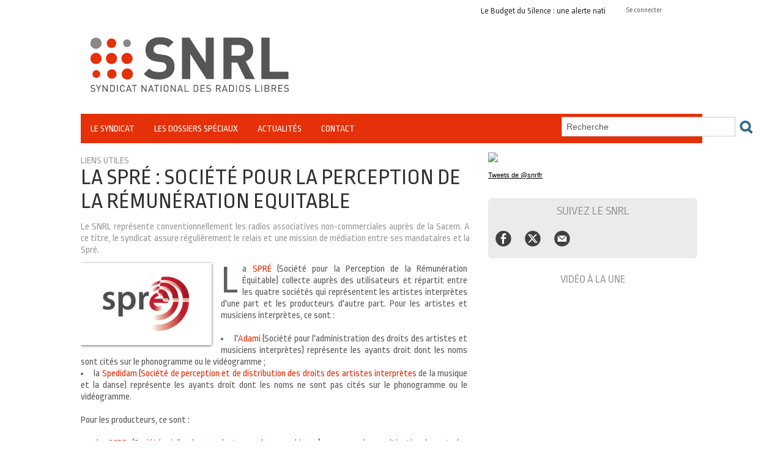

--- FILE ---
content_type: text/html; charset=UTF-8
request_url: https://www.snrl.fr/La-SPRE-Societe-pour-la-Perception-de-la-Remuneration-Equitable_a210.html
body_size: 8684
content:
<!DOCTYPE html PUBLIC "-//W3C//DTD XHTML 1.0 Strict//EN" "http://www.w3.org/TR/xhtml1/DTD/xhtml1-strict.dtd">
<html xmlns="http://www.w3.org/1999/xhtml" xmlns:og="http://ogp.me/ns#"  xml:lang="fr" lang="fr">
<head>
<title>La SPRÉ : Société pour la Perception de la Rémunération Equitable</title>
 
<meta http-equiv="Content-Type" content="text/html; Charset=UTF-8" />
<meta name="keywords" content="droits d'auteur, radio, radios associatives, rémunération équitable, spré" />
<meta name="description" content="Le SNRL représente conventionnellement les radios associatives non-commerciales auprès de la Sacem. A ce titre, le syndicat assure régulièrement le relais et une mission de médiation entre se..." />

<meta name="geo.position" content="47.22132;-1.5593073" />
<meta property="og:url" content="https://www.snrl.fr/La-SPRE-Societe-pour-la-Perception-de-la-Remuneration-Equitable_a210.html" />
<meta name="image" property="og:image" content="https://www.snrl.fr/photo/art/grande/6630440-10002016.jpg?v=1402503585" />
<meta property="og:type" content="article" />
<meta property="og:title" content="La SPRÉ : Société pour la Perception de la Rémunération Equitable" />
<meta property="og:description" content="Le SNRL représente conventionnellement les radios associatives non-commerciales auprès de la Sacem. A ce titre, le syndicat assure régulièrement le relais et une mission de médiation entre ses mandataires et la Spré. La SPRÉ (Société pour la Perception de la Rémunération Équitable) collect..." />
<meta property="og:site_name" content="Syndicat National des Radios Libres" />
<meta property="twitter:card" content="summary_large_image" />
<meta property="twitter:image" content="https://www.snrl.fr/photo/art/grande/6630440-10002016.jpg?v=1402503585" />
<meta property="twitter:title" content="La SPRÉ : Société pour la Perception de la Rémunération Equitable" />
<meta property="twitter:description" content="Le SNRL représente conventionnellement les radios associatives non-commerciales auprès de la Sacem. A ce titre, le syndicat assure régulièrement le relais et une mission de médiation entre se..." />
<link rel="stylesheet" href="/var/style/style_5.css?v=1435743163" type="text/css" />
<link rel="stylesheet" media="only screen and (max-width : 800px)" href="/var/style/style_1105.css?v=1444689665" type="text/css" />
<link rel="stylesheet" href="/assets/css/gbfonts.min.css?v=1724246908" type="text/css">
<meta id="viewport" name="viewport" content="width=device-width, initial-scale=1.0, maximum-scale=1.0" />
<link id="css-responsive" rel="stylesheet" href="/_public/css/responsive.min.css?v=1731587507" type="text/css" />
<link rel="stylesheet" media="only screen and (max-width : 800px)" href="/var/style/style_1105_responsive.css?v=1444689665" type="text/css" />
<link rel="stylesheet" href="/var/style/style.6469469.css?v=1435665279" type="text/css" />
<link rel="stylesheet" href="/var/style/style.6942293.css?v=1399551219" type="text/css" />
<link href="https://fonts.googleapis.com/css?family=Ropa+Sans|Yanone+Kaffeesatz&display=swap" rel="stylesheet" type="text/css" />
<link rel="canonical" href="https://www.snrl.fr/La-SPRE-Societe-pour-la-Perception-de-la-Remuneration-Equitable_a210.html" />
<link rel="amphtml" href="https://www.snrl.fr/La-SPRE-Societe-pour-la-Perception-de-la-Remuneration-Equitable_a210.amp.html" />
<link rel="alternate" type="application/rss+xml" title="RSS" href="/xml/syndication.rss" />
<link rel="alternate" type="application/atom+xml" title="ATOM" href="/xml/atom.xml" />
<link rel="icon" href="/favicon.ico?v=1394501815" type="image/x-icon" />
<link rel="shortcut icon" href="/favicon.ico?v=1394501815" type="image/x-icon" />
<script src="/_public/js/jquery-1.8.3.min.js?v=1731587507" type="text/javascript"></script>
<script src="/_public/js/compress_scroller.js?v=1731587507" type="text/javascript"></script>
<script src="/_public/js/compress_form.js?v=1731587507" type="text/javascript"></script>
<script src="/_public/js/jquery.tools-1.2.7.min.js?v=1731587507" type="text/javascript"></script>
<script src="/_public/js/compress_jquery.ibox.js?v=1731587507" type="text/javascript"></script>
<script src="/_public/js/compress_fonctions.js?v=1731587507" type="text/javascript"></script>
<script type="text/javascript">
/*<![CDATA[*//*---->*/
selected_page = ['article', ''];
selected_page = ['article', '6630440'];
var deploye6942264 = true;

function sfHover_6942264(id) {
	var func = 'hover';
	if ($('#css-responsive').length && parseInt($(window).width()) <= 800) { 
		func = 'click';
	}

	$('#' + id + ' li' + (func == 'click' ? ' > a' : '')).on(func, 
		function(e) { 
			var obj  = (func == 'click' ? $(this).parent('li') :  $(this));
			if (func == 'click') {
				$('#' + id + ' > li').each(function(index) { 
					if ($(this).attr('id') != obj.attr('id') && !$(this).find(obj).length) {
						$(this).find(' > ul:visible').each(function() { $(this).hide(); });
					}
				});
			}
			if(func == 'click' || e.type == 'mouseenter') { 
				if (obj.find('ul:first:hidden').length)	{
					sfHoverShow_6942264(obj); 
				} else if (func == 'click') {
					sfHoverHide_6942264(obj);
				}
				if (func == 'click' && obj.find('ul').length)	return false; 
			}
			else if (e.type == 'mouseleave') { sfHoverHide_6942264(obj); }
		}
	);
}
function sfHoverShow_6942264(obj) {
	obj.addClass('sfhover').css('z-index', 1000); obj.find('ul:first:hidden').each(function() { if ($(this).hasClass('lvl0')) $(this).show(); else $(this).show(); });
}
function sfHoverHide_6942264(obj) {
	obj.find('ul:visible').each(function() { if ($(this).hasClass('lvl0')) $(this).hide(); else $(this).hide();});
}
var deploye6942270 = true;

function sfHover_6942270(id) {
	var func = 'hover';
	if ($('#css-responsive').length && parseInt($(window).width()) <= 800) { 
		func = 'click';
	}

	$('#' + id + ' li' + (func == 'click' ? ' > a' : '')).on(func, 
		function(e) { 
			var obj  = (func == 'click' ? $(this).parent('li') :  $(this));
			if (func == 'click') {
				$('#' + id + ' > li').each(function(index) { 
					if ($(this).attr('id') != obj.attr('id') && !$(this).find(obj).length) {
						$(this).find(' > ul:visible').each(function() { $(this).hide(); });
					}
				});
			}
			if(func == 'click' || e.type == 'mouseenter') { 
				if (obj.find('ul:first:hidden').length)	{
					sfHoverShow_6942270(obj); 
				} else if (func == 'click') {
					sfHoverHide_6942270(obj);
				}
				if (func == 'click' && obj.find('ul').length)	return false; 
			}
			else if (e.type == 'mouseleave') { sfHoverHide_6942270(obj); }
		}
	);
}
function sfHoverShow_6942270(obj) {
	obj.addClass('sfhover').css('z-index', 1000); obj.find('ul:first:hidden').each(function() { if ($(this).hasClass('lvl0')) $(this).show(); else $(this).show(); });
}
function sfHoverHide_6942270(obj) {
	obj.find('ul:visible').each(function() { if ($(this).hasClass('lvl0')) $(this).hide(); else $(this).hide();});
}

 var GBRedirectionMode = 'IF_FOUND';
/*--*//*]]>*/

</script>
<style type="text/css">
.mod_6942293 img, .mod_6942293 embed, .mod_6942293 table {
	 max-width: 634px;
}

.mod_6942293 .mod_6942293_pub {
	 min-width: 634px;
}

.mod_6942293 .mod_6942293_pub .cel1 {
	 padding: 0;
}

.mod_6942293 .photo.left .mod_6942293_pub, .mod_6942293 .photo.right .mod_6942293_pub {
	 min-width: 317px; margin: 15px 10px;
}

.mod_6942293 .photo.left .mod_6942293_pub {
	 margin-left: 0;
}

.mod_6942293 .photo.right .mod_6942293_pub {
	 margin-right: 0;
}

.mod_6942293 .para_10002016 .photo {
	 position: static;
}

.mod_6942293 .para_10002017 .photo {
	 position: static;
}

</style>
</head>

<body class="mep5">
<div class="stickyzone">

<div id="z_col130" class="full">
<div class="z_col130_inner">
<div id="mod_6942262" class="mod_6942262 wm-module module-responsive " style="_position:static">
<div class="fullmod">
<table cellpadding="0" cellspacing="0" class="module-combo nb-modules-2" style="position:relative; _position:static">
<tr>
<td class="celcombo1">
<!-- menu_deployable 6942264 -->
<div id="mod_6942264" class="mod_6942264 module-menu_deployable wm-module fullbackground  colonne-b type-2 background-cell- " >
	 <div class="main_menu"><div class="fullmod">
		 <ul id="menuliste_6942264">
			 <li data-link="rien," class=" titre first element void" id="menuliste_6942264_1"><a href="#" >Le Syndicat</a>
			 	 <ul class="lvl0 ">
					 <li data-link="rien," class=" stitre element void" ><a href="#" ><span class="fake-margin" style="display:none">&nbsp;</span>Organisation</a>
					 	 <ul class="lvlchildren ">
							 <li data-link="article,6363602" class=" stitre" ><a href="/Bureau-National_a23.html" ><span class="fake-margin" style="display:none">&nbsp;</span><span class="fake-margin" style="display:none">&nbsp;</span>Bureau National</a></li>
							 <li data-link="article,6363603" class=" stitre" ><a href="/Conseil-National_a22.html" ><span class="fake-margin" style="display:none">&nbsp;</span><span class="fake-margin" style="display:none">&nbsp;</span>Conseil National</a></li>
							 <li data-link="article,6363599" class=" stitre" ><a href="/Les-Delegues-Regionaux_a25.html" ><span class="fake-margin" style="display:none">&nbsp;</span><span class="fake-margin" style="display:none">&nbsp;</span>Délégués Régionaux</a></li>
							 <li data-link="article,6363597" class=" stitre slast" ><a href="/Delegues-Prud-homaux_a42.html" ><span class="fake-margin" style="display:none">&nbsp;</span><span class="fake-margin" style="display:none">&nbsp;</span>Délégués prud'hommaux</a></li>
						 </ul>
					 </li>
					 <li data-link="article,6363591" class=" stitre void" ><a href="/" ><span class="fake-margin" style="display:none">&nbsp;</span>Adhésion et services</a></li>
					 <li data-link="rubrique,506704" class=" stitre slast" ><a href="/Les-Congres-annuels_r22.html" ><span class="fake-margin" style="display:none">&nbsp;</span>Les Congrès annuels</a></li>
				 </ul>
			 </li>
			 <li data-link="rien," class=" titre element void" id="menuliste_6942264_2"><a href="#" >Les Dossiers Spéciaux</a>
			 	 <ul class="lvl0 ">
					 <li data-link="rubrique,508875" class=" stitre" ><a href="/FSER_r28.html" ><span class="fake-margin" style="display:none">&nbsp;</span>FSER</a></li>
					 <li data-link="rubrique,508876" class=" stitre" ><a href="/RNT_r29.html" ><span class="fake-margin" style="display:none">&nbsp;</span>RNT</a></li>
					 <li data-link="rubrique,508877" class=" stitre" ><a href="/Conventions-Collectives_r30.html" ><span class="fake-margin" style="display:none">&nbsp;</span>Conventions Collectives</a></li>
					 <li data-link="rubrique,508878" class=" stitre" ><a href="/Semaine-de-la-presse-a-l-ecole_r31.html" ><span class="fake-margin" style="display:none">&nbsp;</span>Semaine de la presse à l'école</a></li>
					 <li data-link="rubrique,508882" class=" stitre" ><a href="/EPRA_r35.html" ><span class="fake-margin" style="display:none">&nbsp;</span>EPRA</a></li>
					 <li data-link="rubrique,508879" class=" stitre slast" ><a href="/Radio-France_r32.html" ><span class="fake-margin" style="display:none">&nbsp;</span>Radio France</a></li>
				 </ul>
			 </li>
			 <li data-link="rubrique,506119" class=" titre" id="menuliste_6942264_3"><a href="/ACTUALITES_r11.html" >Actualités</a>
			 	 <ul class="lvl0 ">
					 <li class="stitre responsive" style="display:none"><a href="/ACTUALITES_r11.html" ><span class="fake-margin" style="display:none">&nbsp;</span>Actualités</a></li>
					 <li data-link="rubrique,506701" class=" stitre" ><a href="/Audiovisuel-Technologies_r19.html" ><span class="fake-margin" style="display:none">&nbsp;</span>Audiovisuel &amp; Technologies</a></li>
					 <li data-link="rubrique,506705" class=" stitre" ><a href="/Financement-des-radios_r23.html" ><span class="fake-margin" style="display:none">&nbsp;</span>Financement des radios</a></li>
					 <li data-link="rubrique,506706" class=" stitre" ><a href="/Social-Emploi_r24.html" ><span class="fake-margin" style="display:none">&nbsp;</span>Social &amp; Emploi</a></li>
					 <li data-link="rubrique,506708" class=" stitre" ><a href="/Europe-International_r25.html" ><span class="fake-margin" style="display:none">&nbsp;</span>Europe &amp; International</a></li>
					 <li data-link="rubrique,508866" class=" stitre" ><a href="/Culture-Territoires_r27.html" ><span class="fake-margin" style="display:none">&nbsp;</span>Culture &amp; Territoires</a></li>
					 <li data-link="rubrique,508894" class=" stitre" ><a href="/Audiences_r44.html" ><span class="fake-margin" style="display:none">&nbsp;</span>Audiences</a></li>
					 <li data-link="rubrique,508895" class=" stitre slast" ><a href="/3-questions-a_r45.html" ><span class="fake-margin" style="display:none">&nbsp;</span>3 questions à</a></li>
				 </ul>
			 </li>
			 <li data-link="article,6388585" class=" titre last" id="menuliste_6942264_4"><a href="/Contact_a200.html" >Contact</a></li>
		 </ul>
	 <div class="break" style="_height:auto;"></div>
	 </div></div>
	 <div class="clear"></div>
	 <script type="text/javascript">sfHover_6942264('menuliste_6942264')</script>
</div>
</td>
<td class="celcombo2">
<!-- recherche 6942263 -->
<div id="mod_6942263" class="mod_6942263 wm-module fullbackground  recherche type-1">
	 <form id="form_6942263" action="/search/" method="get" enctype="application/x-www-form-urlencoded" >
		 <div class="cel1">
			 			 <span><span class="cel">
<input type="text" style="width:268px" id="keyword_safe_6942263" name="keyword_safe_6942263" value="Recherche" class="button" onfocus="this.style.display='none'; document.getElementById('keyword_6942263').style.display='inline'; document.getElementById('keyword_6942263').focus()" /><input type="text" style="display:none;width:268px" id="keyword_6942263" name="keyword" value="" class="button" onblur="if (this.value == '') {this.style.display='none'; document.getElementById('keyword_safe_6942263').style.display='inline';}"  />			 </span><span class="cel">
<input type="image" src="/photo/mod-6942263-1.png?v=1399551213" alt="OK" />
			 </span></span>
		 </div>
	 </form>
</div>
</td>
</tr>
</table>
</div>
</div>
</div>
</div>
</div>
<div id="z_col_130_responsive" class="responsive-menu">


<!-- MOBI_swipe 10376992 -->
<div id="mod_10376992" class="mod_10376992 wm-module fullbackground  module-MOBI_swipe">
	 <div class="entete"><div class="fullmod">
		 <span>Syndicat National des Radios Libres</span>
	 </div></div>
	<div class="cel1">
		 <ul>
			 <li class="liens" data-link="home,"><a href="https://www.snrl.fr/" >			 <span>
			 Accueil
			 </span>
</a></li>
			 <li class="liens" data-link="rubrique,599033"><a href="/Leonardo-Comepec_r51.html" >			 <span>
			  Leonardo Comepec
			 </span>
</a></li>
			 <li class="liens" data-link="rubrique,537521"><a href="/LIENS-UTILES_r50.html" >			 <span>
			 LIENS UTILES
			 </span>
</a></li>
			 <li class="liens" data-link="rubrique,512344"><a href="/MAINTENANCE_r49.html" >			 <span>
			 MAINTENANCE
			 </span>
</a></li>
			 <li class="liens" data-link="rubrique,508895"><a href="/3-questions-a_r45.html" >			 <span>
			 3 questions à
			 </span>
</a></li>
			 <li class="liens" data-link="rubrique,508894"><a href="/Audiences_r44.html" >			 <span>
			 Audiences
			 </span>
</a></li>
		 </ul>
	</div>
</div>
</div>
<div id="main-responsive">

<!-- ********************************************** ZONE TITRE ********************************************** -->
<div id="z_col0" class="full">
<div class="z_col0_inner">
<div id="z_col0_responsive" class="module-responsive">

<!-- MOBI_titre 10376991 -->
<div id="mod_10376991" class="mod_10376991 module-MOBI_titre">
<div class="tablet-bg">
<div onclick="swipe()" class="swipe gbicongeneric icon-gbicongeneric-button-swipe-list"></div>
	 <a class="image mobile notablet" href="https://www.snrl.fr"><img src="https://www.snrl.fr/photo/iphone_titre_10376991.png?v=1444689665" alt="SNRL"  title="SNRL" /></a>
</div>
</div>
</div>
<div id="mod_6942253" class="mod_6942253 wm-module module-responsive " style="_position:static">
<div class="fullmod">
<table cellpadding="0" cellspacing="0" class="module-combo nb-modules-2" style="position:relative; _position:static">
<tr>
<td class="celcombo1">
<!-- newsh 6942255 -->
<div id="ecart_before_6942255" class="ecart_col0 " style="display:none"><hr /></div>
<div id="mod_6942255" class="mod_6942255 wm-module fullbackground  module-newsh type-defilant">
	 <div class="titre">
		 <div id="mooquee_6942255" class="mooquee" style="visibility:visible;">
			 <img src="/_images/1.gif" id="img_marquee_start6942255" width="566" height="0" class="image marquee_start" alt="" />
			 <a href="/le-budget-du-silence/">Le&nbsp;Budget&nbsp;du&nbsp;Silence&nbsp;:&nbsp;une&nbsp;alerte&nbsp;nationale&nbsp;pour&nbsp;défendre&nbsp;la&nbsp;culture,&nbsp;l’information&nbsp;et&nbsp;l’intérêt&nbsp;général</a>
			<span class="date" style="margin-left:5px;">09/12/2025</span>
			 <a href="/Representativite-dans-la-radiodiffusion-le-SNRL-pese-3158-du-bloc-patronal_a568.html">Représentativité&nbsp;dans&nbsp;la&nbsp;radiodiffusion&nbsp;:&nbsp;le&nbsp;SNRL&nbsp;pèse&nbsp;31,58&nbsp;%&nbsp;du&nbsp;bloc&nbsp;patronal</a>
			<span class="date" style="margin-left:5px;">17/11/2025</span>
			 <a href="/Le-repertoire-des-certifications-de-l-audiovisuel_a478.html">Le&nbsp;répertoire&nbsp;des&nbsp;certifications&nbsp;de&nbsp;l'audiovisuel</a>
			<span class="date" style="margin-left:5px;">24/08/2023</span>
			 <a href="/WEBINAIRE-Bien-remplir-son-dossier-FSER-2023_a471.html">WEBINAIRE&nbsp;-&nbsp;Bien&nbsp;remplir&nbsp;son&nbsp;dossier&nbsp;FSER&nbsp;2023</a>
			<span class="date" style="margin-left:5px;">03/03/2023</span>
			 <a href="/Table-ronde-au-Senat-Quel-avenir-pour-la-radio-a-l-heure-du-Dab_a468.html">Table-ronde&nbsp;au&nbsp;Sénat&nbsp;:&nbsp;Quel&nbsp;avenir&nbsp;pour&nbsp;la&nbsp;radio&nbsp;à&nbsp;l'heure&nbsp;du&nbsp;Dab+?</a>
			<span class="date" style="margin-left:5px;">03/02/2023</span>
			 <a href="/Suivez-en-video-le-13e-Congres-du-SNRL-a-Montpellier-2018_a360.html">Suivez&nbsp;en&nbsp;vidéo&nbsp;le&nbsp;13e&nbsp;Congrès&nbsp;du&nbsp;SNRL&nbsp;à&nbsp;Montpellier&nbsp;2018</a>
			<span class="date" style="margin-left:5px;">27/06/2018</span>
			 <a href="/Le-modele-economique-des-medias-n-est-pas-uniforme-les-radios-libres-en-sont-la-preuve_a353.html">Le&nbsp;modèle&nbsp;économique&nbsp;des&nbsp;médias&nbsp;n’est&nbsp;pas&nbsp;uniforme,&nbsp;les&nbsp;radios&nbsp;libres&nbsp;en&nbsp;sont&nbsp;la&nbsp;preuve</a>
			<span class="date" style="margin-left:5px;">22/06/2018</span>
			 <a href="/13eme-Congres-du-SNRL-Montpellier-2018-J-5_a351.html">13ème&nbsp;Congrès&nbsp;du&nbsp;SNRL&nbsp;-&nbsp;Montpellier&nbsp;2018&nbsp;-&nbsp;J-5</a>
			<span class="date" style="margin-left:5px;">22/06/2018</span>
			 <a href="/13e-Congres-du-SNRL-a-Montpellier-2018-Programme-complet-et-inscriptions_a343.html">13e&nbsp;Congrès&nbsp;du&nbsp;SNRL&nbsp;à&nbsp;Montpellier&nbsp;2018&nbsp;-&nbsp;Programme&nbsp;complet&nbsp;et&nbsp;inscriptions</a>
			<span class="date" style="margin-left:5px;">31/05/2018</span>
			 <a href="/URGENCE-RADIOS-ANTILLES_a332.html">URGENCE&nbsp;RADIOS&nbsp;ANTILLES</a>
			<span class="date" style="margin-left:5px;">21/09/2017</span>
			 <img src="/_images/1.gif" id="img_marquee_end6942255" height="0" class="image" alt="" />
		 </div>
	 </div>
</div>
</td>
<td class="celcombo2">
<!-- login 6942254 -->
<div id="ecart_before_6942254" class="ecart_col0 module-responsive" style="display:none"><hr /></div>
<div id="mod_6942254" class="mod_6942254 wm-module fullbackground module-responsive  module-login type-3">
	 <div class="cel1">
		 <div class="liens"><a href="javascript:void(0)" onclick="showIbox('https://www.snrl.fr/index.php?preaction=ajax&amp;action=restriction&amp;iboxaction=login&amp;ABSOLUTE_HREF=/La-SPRE-Societe-pour-la-Perception-de-la-Remuneration-Equitable_a210.html')">Se connecter</a></div>
	 </div>
</div>
</td>
</tr>
</table>
</div>
</div>
<div id="ecart_after_6942253" class="ecart_col0" style="display:none"><hr /></div>

<!-- espace 6942271 -->
<div id="ecart_before_6942271" class="ecart_col0 " style="display:none"><hr /></div>
<div id="mod_6942271" class="mod_6942271 wm-module fullbackground "><hr /></div>
<div id="ecart_after_6942271" class="ecart_col0" style="display:none"><hr /></div>

<!-- titre 6942321 -->
<div id="ecart_before_6942321" class="ecart_col0 " style="display:none"><hr /></div>
<div class="fullwidthsite">
<div id="mod_6942321" class="mod_6942321 wm-module fullbackground "><div class="fullmod">
	 <div class="titre_image"><a href="https://www.snrl.fr/"><img src="/photo/titre_6942321.png?v=1399551218" alt="snrlnew" title="snrlnew" class="image"/></a></div>
</div></div>
</div>
<div id="ecart_after_6942321" class="ecart_col0" style="display:none"><hr /></div>

<!-- espace 6942277 -->
<div id="ecart_before_6942277" class="ecart_col0 " style="display:none"><hr /></div>
<div id="mod_6942277" class="mod_6942277 wm-module fullbackground "><hr /></div>
<div id="ecart_after_6942277" class="ecart_col0" style="display:none"><hr /></div>
<div id="ecart_before_6942268" class="ecart_col0 " style="display:none"><hr /></div>
<div id="mod_6942268" class="mod_6942268 wm-module module-responsive " style="_position:static">
<div class="fullmod">
<table cellpadding="0" cellspacing="0" class="module-combo nb-modules-2" style="position:relative; _position:static">
<tr>
<td class="celcombo1">
<!-- menu_deployable 6942270 -->
<div id="ecart_before_6942270" class="ecart_col0 " style="display:none"><hr /></div>
<div id="mod_6942270" class="mod_6942270 module-menu_deployable wm-module fullbackground  colonne-b type-2 background-cell- " >
	 <div class="main_menu"><div class="fullmod">
		 <ul id="menuliste_6942270">
			 <li data-link="rien," class=" titre first element void" id="menuliste_6942270_1"><a href="#" >Le Syndicat</a>
			 	 <ul class="lvl0 ">
					 <li data-link="rien," class=" stitre element void" ><a href="#" ><span class="fake-margin" style="display:none">&nbsp;</span>Organisation</a>
					 	 <ul class="lvlchildren ">
							 <li data-link="article,6363602" class=" stitre" ><a href="/Bureau-National_a23.html" ><span class="fake-margin" style="display:none">&nbsp;</span><span class="fake-margin" style="display:none">&nbsp;</span>Bureau National</a></li>
							 <li data-link="article,6363603" class=" stitre" ><a href="/Conseil-National_a22.html" ><span class="fake-margin" style="display:none">&nbsp;</span><span class="fake-margin" style="display:none">&nbsp;</span>Conseil National</a></li>
							 <li data-link="article,6363599" class=" stitre" ><a href="/Les-Delegues-Regionaux_a25.html" ><span class="fake-margin" style="display:none">&nbsp;</span><span class="fake-margin" style="display:none">&nbsp;</span>Délégués Régionaux</a></li>
							 <li data-link="article,6363597" class=" stitre slast" ><a href="/Delegues-Prud-homaux_a42.html" ><span class="fake-margin" style="display:none">&nbsp;</span><span class="fake-margin" style="display:none">&nbsp;</span>Délégués prud'hommaux</a></li>
						 </ul>
					 </li>
					 <li data-link="article,6363591" class=" stitre void" ><a href="/" ><span class="fake-margin" style="display:none">&nbsp;</span>Adhésion et services</a></li>
					 <li data-link="rubrique,506704" class=" stitre slast" ><a href="/Les-Congres-annuels_r22.html" ><span class="fake-margin" style="display:none">&nbsp;</span>Les Congrès annuels</a></li>
				 </ul>
			 </li>
			 <li data-link="rien," class=" titre element void" id="menuliste_6942270_2"><a href="#" >Les Dossiers Spéciaux</a>
			 	 <ul class="lvl0 ">
					 <li data-link="rubrique,508875" class=" stitre" ><a href="/FSER_r28.html" ><span class="fake-margin" style="display:none">&nbsp;</span>FSER</a></li>
					 <li data-link="rubrique,508876" class=" stitre" ><a href="/RNT_r29.html" ><span class="fake-margin" style="display:none">&nbsp;</span>RNT</a></li>
					 <li data-link="rubrique,508877" class=" stitre" ><a href="/Conventions-Collectives_r30.html" ><span class="fake-margin" style="display:none">&nbsp;</span>Conventions Collectives</a></li>
					 <li data-link="rubrique,508878" class=" stitre" ><a href="/Semaine-de-la-presse-a-l-ecole_r31.html" ><span class="fake-margin" style="display:none">&nbsp;</span>Semaine la presse à l'école</a></li>
					 <li data-link="rubrique,508882" class=" stitre" ><a href="/EPRA_r35.html" ><span class="fake-margin" style="display:none">&nbsp;</span>EPRA</a></li>
					 <li data-link="rubrique,508879" class=" stitre slast" ><a href="/Radio-France_r32.html" ><span class="fake-margin" style="display:none">&nbsp;</span>Radio France</a></li>
				 </ul>
			 </li>
			 <li data-link="rubrique,506119" class=" titre" id="menuliste_6942270_3"><a href="/ACTUALITES_r11.html" >Actualités</a>
			 	 <ul class="lvl0 ">
					 <li class="stitre responsive" style="display:none"><a href="/ACTUALITES_r11.html" ><span class="fake-margin" style="display:none">&nbsp;</span>Actualités</a></li>
					 <li data-link="rubrique,506701" class=" stitre" ><a href="/Audiovisuel-Technologies_r19.html" ><span class="fake-margin" style="display:none">&nbsp;</span>Audiovisuel &amp; Technologies</a></li>
					 <li data-link="rubrique,506705" class=" stitre" ><a href="/Financement-des-radios_r23.html" ><span class="fake-margin" style="display:none">&nbsp;</span>Financement des radios</a></li>
					 <li data-link="rubrique,506706" class=" stitre" ><a href="/Social-Emploi_r24.html" ><span class="fake-margin" style="display:none">&nbsp;</span>Social &amp; Emploi</a></li>
					 <li data-link="rubrique,506708" class=" stitre" ><a href="/Europe-International_r25.html" ><span class="fake-margin" style="display:none">&nbsp;</span>Europe &amp; International</a></li>
					 <li data-link="rubrique,508866" class=" stitre" ><a href="/Culture-Territoires_r27.html" ><span class="fake-margin" style="display:none">&nbsp;</span>Culture &amp; Territoires</a></li>
					 <li data-link="rubrique,508894" class=" stitre" ><a href="/Audiences_r44.html" ><span class="fake-margin" style="display:none">&nbsp;</span>Audiences</a></li>
					 <li data-link="rubrique,508895" class=" stitre slast" ><a href="/3-questions-a_r45.html" ><span class="fake-margin" style="display:none">&nbsp;</span>3 questions à</a></li>
				 </ul>
			 </li>
			 <li data-link="article,6388585" class=" titre last" id="menuliste_6942270_4"><a href="/Contact_a200.html" >Contact</a></li>
		 </ul>
	 <div class="break" style="_height:auto;"></div>
	 </div></div>
	 <div class="clear"></div>
	 <script type="text/javascript">sfHover_6942270('menuliste_6942270')</script>
</div>
</td>
<td class="celcombo2">
<!-- recherche 6942269 -->
<div id="ecart_before_6942269" class="ecart_col0 " style="display:none"><hr /></div>
<div id="mod_6942269" class="mod_6942269 wm-module fullbackground  recherche type-1">
	 <form id="form_6942269" action="/search/" method="get" enctype="application/x-www-form-urlencoded" >
		 <div class="cel1">
			 			 <span><span class="cel">
<input type="text" style="width:268px" id="keyword_safe_6942269" name="keyword_safe_6942269" value="Recherche" class="button" onfocus="this.style.display='none'; document.getElementById('keyword_6942269').style.display='inline'; document.getElementById('keyword_6942269').focus()" /><input type="text" style="display:none;width:268px" id="keyword_6942269" name="keyword" value="" class="button" onblur="if (this.value == '') {this.style.display='none'; document.getElementById('keyword_safe_6942269').style.display='inline';}"  />			 </span><span class="cel">
<input type="image" src="/photo/mod-6942269-1.png?v=1399551214" alt="OK" />
			 </span></span>
		 </div>
	 </form>
</div>
</td>
</tr>
</table>
</div>
</div>
</div>
</div>
<!-- ********************************************** FIN ZONE TITRE ****************************************** -->

<div id="main">
<div id="main_inner">

<div id="z_centre">
<div class="z_centre_inner">

<!-- ********************************************** COLONNE 1 ********************************************** -->
<div class="z_colonne main-colonne" id="z_col1">
<div class="z_col_median z_col1_inner z_col_fullheight">
<div id="mod_6942293" class="mod_6942293 wm-module fullbackground  page2_article article-210">
	 <div class="cel1">
		 <div class="entete_liste">
			 <div class="access">LIENS UTILES</div>
		 </div>
		 <div class="titre">
			 <h1 class="access">
				 La SPRÉ : Société pour la Perception de la Rémunération Equitable
			 </h1>
		 </div>
		 <br class="texte clear" />
		 <div class="chapeau" style="">
			 <h3 class="access">
				 Le SNRL représente conventionnellement les radios associatives non-commerciales auprès de la Sacem. A ce titre, le syndicat assure régulièrement le relais  et une mission de médiation entre ses mandataires et la Spré. 
			 </h3>
		 </div>
	 <div class="entry-content instapaper_body">
		 <br id="sep_para_1" class="sep_para access"/>
		 <div id="para_1" class="para_10002016 resize" style="">
			 <div class="photo shadow left">
				 <a href="javascript:void(0)" rel="https://www.snrl.fr/photo/art/grande/6630440-10002016.jpg?v=1402503585&amp;ibox" title="La SPRÉ : Société pour la Perception de la Rémunération Equitable"><img class="responsive"  style="display:none" src="https://www.snrl.fr/photo/art/grande/6630440-10002016.jpg?v=1402503585" alt="La SPRÉ : Société pour la Perception de la Rémunération Equitable" title="La SPRÉ : Société pour la Perception de la Rémunération Equitable" />
<img class="not-responsive"  src="https://www.snrl.fr/photo/art/default/6630440-10002016.jpg?v=1402503621" alt="La SPRÉ : Société pour la Perception de la Rémunération Equitable" title="La SPRÉ : Société pour la Perception de la Rémunération Equitable"  /></a>
			 </div>
			 <div class="texte">
				 <div class="access firstletter">
					 La <a class="liens" href="http://www.spre.fr/">SPRÉ</a>  (Société pour la Perception de la Rémunération Équitable) collecte auprès des utilisateurs et répartit entre les quatre sociétés qui représentent les artistes interprètes d'une part et les producteurs d'autre part. Pour les artistes et musiciens interprètes, ce sont : <br />   <br />  <ul>  	<li class="list">  		l'<a class="liens" href="http://www.adami.fr/">Adami</a>  (Société pour l'administration des droits des artistes et musiciens interprètes) représente les ayants droit dont les noms sont cités sur le phonogramme ou le vidéogramme ;</li>  	<li class="list">  		la <span class="liens">Spedidam</span> (<span class="liens">Société de perception et de distribution des droits des artistes interprètes</span> de la musique et la danse) représente les ayants droit dont les noms ne sont pas cités sur le phonogramme ou le vidéogramme.</li>  </ul>  <div class="list">  	&nbsp;</div>  Pour les producteurs, ce sont : <br />   <br />  <ul>  	<li class="list">  		la <a class="liens" href="http://www.scpp.fr/SCPP/">SCPP</a>  (<span class="liens">Société civile des producteurs phonographiques</span>) regroupe les multinationales et des producteurs indépendants ;</li>  	<li class="list">  		la <a class="liens" href="http://www.sppf.com/">SPPF</a>  (Société des producteurs de phonogrammes en France) représente des producteurs indépendants principalement français.</li>  </ul>  <div class="list">  	 <br />  	Les deux précédentes renvoient à la <a class="liens" href="http://www.lascpa.org/">SCPA</a>  (Société Civile des Producteurs Associés) pour le domaine des attentes téléphoniques.</div>   <br />  La SPRÉ a donné un mandat à la <a class="liens" href="http://www.sacem.fr/cms/home?pop=1" target="_blank">SACEM</a>  pour collecter les sommes dues par les utilisateurs de phonogrammes du commerce (de musiques) qui sonorisent des lieux (commerces, centres commerciaux, etc.).
				 </div>
			 </div>
			 <div class="clear"></div>
		 </div>
		 <div id="intertitre_2" class="intertitre before_ resize" style="margin-bottom:10px">
			 <br class="access"/>
			 <h2 class="access">Qu'est-ce que la rémunération équitable ?</h2>
		 </div>
		 <div id="para_2" class="para_10002017 resize" style="">
			 <div class="texte">
				 <div class="access firstletter">
					 <span style="FONT-FAMILY: ">Elle est principalement proportionnelle aux recettes d'exploitation pour les radios, les télévisions, les discothèques ou bars et restaurants à ambiance musicale pour lesquels la musique est attractive, et constitue un élément essentiel de leur activité.</span> <br />   <br />  <p style="TEXT-ALIGN: justify; LINE-HEIGHT: normal">  	<span style="FONT-FAMILY: ">Elle est principalement forfaitaire pour les lieux dits «sonorisés», auxquels la musique de sonorisation apporte une valeur ajoutée.</span> <br />  <h3 style="TEXT-ALIGN: justify; FONT-WEIGHT: normal">  	&nbsp;</h3>  <p style="TEXT-ALIGN: justify; LINE-HEIGHT: normal">  	<span style="FONT-FAMILY: ">Conformément à la Loi, une partie des sommes perçues par la SPRÉ <strong>est destinée à des actions d'intérêt général</strong> : aides à la création, à la diffusion du spectacle vivant et à la formation d'artistes. Les Sociétés Civiles d'artistes-interprètes et de producteurs participent ainsi au financement d'innombrables actions et de manifestations.</span> <br />  	 <br />  	En savoir plus sur la SPRÉ : <a class="liens" href="http://www.spre.fr/index.php" target="_blank">www.spre.fr</a>  <br />  
				 </div>
			 </div>
			 <div class="clear"></div>
		 </div>
	 </div>
		 <br class="texte clear" />
		 <div id="snsbookmarks_6942293_6630440">
			 <img src="/_images/social/add_on.png" alt="Ajouter aux favoris" title="Ajouter aux favoris" style="vertical-align:middle;margin-right:5px" /><a class="liens" href="javascript:void(0)" onclick="showIbox('/index.php?preaction=ajax&amp;action=restriction&amp;iboxaction=login&amp;AJAX_SCRIPT=recharge_async%28%27snsbookmarks_6942293_6630440%27%2C+%27%2Fmymodule%2F6942293%2F%27%2C+%27ajax%3Dtrue%26amp%3Bjava%3Dfalse%26amp%3Bshow%3Dsnsbookmarks%26amp%3Bid_article%3D6630440%26amp%3BSOCIAL_LOGIN_ACTIVE_BOOKMARKS%3D%26amp%3Bsubaction%3Dadd%27%29%3B')" rel="nofollow">Ajouter aux favoris</a>
		 </div>
	 </div>
</div>
<div id="ecart_after_6942293" class="ecart_col1"><hr /></div>
</div>
</div>
<!-- ********************************************** FIN COLONNE 1 ****************************************** -->

<!-- ********************************************** COLONNE 2 ********************************************** -->
<div class="z_colonne" id="z_col2">
<div class="z_col_median z_col2_inner">

<!-- html 6942282 -->
	 <a href="http://www.snrl.fr/ADHESION-2015-ET-SERVICES-SYNDICAUX_a269.html"><img src="https://www.snrl.fr/docs/encart-adherez.png" style="padding:0px"></a><br/>
<div id="ecart_after_6942282" class="ecart_col2"><hr /></div>

<!-- html 6942281 -->
<div id="ecart_before_6942281" class="ecart_col2 responsive" style="display:none"><hr /></div>
	 <a class="twitter-timeline"  href="https://twitter.com/snrlfr"  data-widget-id="463305345230573568">Tweets de @snrlfr</a>
    <script>!function(d,s,id){var js,fjs=d.getElementsByTagName(s)[0],p=/^http:/.test(d.location)?'http':'https';if(!d.getElementById(id)){js=d.createElement(s);js.id=id;js.src=p+"://platform.twitter.com/widgets.js";fjs.parentNode.insertBefore(js,fjs);}}(document,"script","twitter-wjs");</script>


<div id="ecart_after_6942281" class="ecart_col2"><hr /></div>

<!-- espace 6942275 -->
<div id="ecart_before_6942275" class="ecart_col2 responsive" style="display:none"><hr /></div>
<div id="mod_6942275" class="mod_6942275 wm-module fullbackground "><hr /></div>
<div id="ecart_after_6942275" class="ecart_col2"><hr /></div>

<!-- services_web2 6942319 -->
<div id="ecart_before_6942319" class="ecart_col2 responsive" style="display:none"><hr /></div>
<div id="mod_6942319" class="mod_6942319 wm-module fullbackground  services_web2">
	 <div class="entete"><div class="fullmod">
		 <span>Suivez le SNRL</span>
	 </div></div>
		 <div class="cel1">
					 <div class="lien">
						 <a href="https://www.facebook.com/pages/Syndicat-National-des-Radios-Libres-SNRL/118191918197661" style="height: 36px; line-height: 36px" target="_blank"><img src="/_images/services_web2/set7/facebook.png" alt="" title="" /></a>
						 <a href="https://www.facebook.com/pages/Syndicat-National-des-Radios-Libres-SNRL/118191918197661" target="_blank"></a>
					 </div>
					 <div class="lien">
						 <a href="http://twitter.com/snrlfr" style="height: 36px; line-height: 36px" target="_blank"><img src="/_images/services_web2/set7/twitter.png" alt="" title="" /></a>
						 <a href="http://twitter.com/snrlfr" target="_blank"></a>
					 </div>
					 <div class="lien">
						 <a href="http://www.wmaker.net/snrlnew/newsletter" style="height: 36px; line-height: 36px" ><img src="/_images/services_web2/set7/newsletter.png" alt="" title="" /></a>
						 <a href="http://www.wmaker.net/snrlnew/newsletter" ></a>
					 </div>
	 <div class="clear"></div>
		 </div>
</div>
<div id="ecart_after_6942319" class="ecart_col2"><hr /></div>

<!-- video 6942327 -->
<div id="mod_6942327" class="mod_6942327 wm-module fullbackground  module-video">
	 <div class="entete"><div class="fullmod">
		 <span>Vidéo à la Une</span>
	 </div></div>
	 <div id="inner_6942327" class="inner_tabs">
	 </div>
</div>
</div>
</div>
<!-- ********************************************** FIN COLONNE 2 ****************************************** -->

</div>
</div>

</div>

</div>
<!-- ********************************************** ZONE OURS FULL ***************************************** -->
<div id="z_col100" class="full">
<div class="z_col100_inner">

<!-- menu_static 6942285 -->
<div class="fullwidthsite">
<div id="mod_6942285" class="mod_6942285 wm-module fullbackground  menu_static colonne-a background-cell- ">
	 <ul class="menu_ligne"><li class="fullmod"><ul>
		 <li class="id1 cel1 keep-padding titre first">
			 <a href="/PRESSE_r15.html" data-link="rubrique,506120" >
				 Presse
			 </a>
		 </li>
		 <li class="id2 cel2 keep-padding titre ">
			 <a href="/PARTENAIRES_r16.html" data-link="rubrique,506126" >
				 Partenaires 
			 </a>
		 </li>
		 <li class="id3 cel1 keep-padding titre ">
			 <a href="/LIENS-UTILES_r50.html" data-link="rubrique,537521" >
				 Liens utiles
			 </a>
		 </li>
		 <li class="id4 cel2 keep-padding titre  last">
			 <a href="/Mentions-legales_a198.html" data-link="article,6388558" >
				 Mentions légales
			 </a>
		 </li>
	 </ul></li>
	 </ul>
</div>
</div>
</div>
<!-- ********************************************** FIN ZONE OURS FULL ************************************* -->
</div>
</div>
<script type="text/javascript">
/*<![CDATA[*//*---->*/

$(function() {
    var ok_search = false;
    var search = document.location.pathname.replace(/^(.*)\/search\/([^\/]+)\/?(.*)$/, '$2');
    if (search != '' && search != document.location.pathname)	{ 
        ok_search = true;
    } else {
        search = document.location.search.replace(/^\?(.*)&?keyword=([^&]*)&?(.*)/, '$2');
        if (search != '' && search != document.location.search)	{
            ok_search = true;
        }
    }
    if (ok_search) {
        $('#icon-search-6942263').trigger('click');
        $('#keyword_safe_6942263').hide(); 
        $('#keyword_6942263').val(decodeURIComponent(search).replace('+', ' ')).show();
    }
});
if (typeof wm_select_link === 'function') wm_select_link('.mod_10376992 .liens');

	 
	toleft_6942255 		= false;
	stop_6942255 		= false;
	speed_6942255 		= 10;
	steps_6942255 		= 1;
	newsh_start(6942255); 
	
	if ($("#mooquee_6942255").length)		$("#mooquee_6942255").hover(function() { stop_6942255 = true; }, function() { stop_6942255 = false; });
	
$(function() {
    var ok_search = false;
    var search = document.location.pathname.replace(/^(.*)\/search\/([^\/]+)\/?(.*)$/, '$2');
    if (search != '' && search != document.location.pathname)	{ 
        ok_search = true;
    } else {
        search = document.location.search.replace(/^\?(.*)&?keyword=([^&]*)&?(.*)/, '$2');
        if (search != '' && search != document.location.search)	{
            ok_search = true;
        }
    }
    if (ok_search) {
        $('#icon-search-6942269').trigger('click');
        $('#keyword_safe_6942269').hide(); 
        $('#keyword_6942269').val(decodeURIComponent(search).replace('+', ' ')).show();
    }
});

	
	var maxWidth6942319 = 0;
	$('.mod_6942319 div.lien').each(function() { 
		width = $(this).innerWidth();
		if (width > maxWidth6942319)	maxWidth6942319 = width;
	});
	
	$('.mod_6942319 div.lien').each(function() {
		width = $(this).innerWidth();
		if (width <= maxWidth6942319)	$(this).css('width', maxWidth6942319 + 'px');
	});
	if (typeof wm_select_link === 'function') wm_select_link('.mod_6942285 ul li a');

/*--*//*]]>*/
</script>
</body>

</html>


--- FILE ---
content_type: text/css
request_url: https://www.snrl.fr/var/style/style_5.css?v=1435743163
body_size: 7483
content:
body, .body {margin: 0;padding: 0.1px;height: 100%;font-family: "Arial", sans-serif;background-color: #FFFFFF;}#main, #z_col0.full .fullmod, #z_col100.full .fullmod, #z_col130.full .fullmod {position: relative;width: 1016px;margin: 0 auto;}.stickyzone {position: fixed !important;visibility: hidden !important;top: -1000px;opacity: 0 !important;-moz-transition: all 0.2s linear;-webkit-transition: all 0.2s linear;-ms-transition: all 0.2s linear;-o-transition: all 0.2s linear;transition: all 0.2s linear;z-index: 2000 !important;width: 100% !important;}.stickyzone.show {opacity: 1 !important;visibility: visible !important;}#z_col130.full .fullmod {border:none;margin-top: 0;margin-bottom: 0;}#z_col0.full .fullmod {border:none;margin-top: 0;margin-bottom: 0;}#z_col100.full .fullmod {border:none;margin-top: 0;margin-bottom: 0;}.fullwidthsite {width: 1016px;margin: 0 auto;}#main_table_inner {border-spacing: 0;width: 1016px;padding: 0;background-color: transparent;}#main_inner {position: static;width: auto;display: block;background-color: transparent;}#z_col130 {position: relative;//position: auto;}.z_col130_td_inner {vertical-align: top;padding: 0;background-color: transparent;}.z_col130_inner {background-color: transparent;}#z_col130 .z_col130_inner {padding: 0px 0px 0px 0px;}#z_col130 div.ecart_col130 {height: 0px;}#z_col130 div.ecart_col130 hr{display: none;}#z_centre {position: relative;width: 100%;}.z_centre_inner {overflow: hidden;width: 100%;display: block;}#z_col0 {position: relative;//position: auto;}.z_col0_td_inner {vertical-align: top;padding: 0;background-color: transparent;}.z_col0_inner {position: static;display: block;background-color: transparent;}#z_col0 .z_col0_inner {padding: 0px 0px 0px 0px;}#z_col0 div.ecart_col0 {height: 0px;}#z_col0 div.ecart_col0 hr{display: none;}#z_col1, #z_col2 {display:inline;position: relative;//position: auto;float:left;min-height: 1px;}#z_col1 {height: 100%;width: 666px;}.z_col1_td_inner {vertical-align: top;padding: 0;width: 666px;background-color: #FFFFFF;}.z_col1_inner {display: block;height: 100%;background-color: #FFFFFF;}#z_col1 .z_col1_inner {padding: 10px 0px 15px 0px;}#z_col1 div.ecart_col1 {height: 15px;}#z_col1 div.ecart_col1 hr{display: none;}#z_col2 {height: 100%;width: 350px;}.z_col2_td_inner {vertical-align: top;padding: 0;width: 350px;background-color: #FFFFFF;}.z_col2_inner {display: block;height: 100%;background-color: #FFFFFF;}#z_col2 .z_col2_inner {padding: 15px 8px 15px 0px;}#z_col2 div.ecart_col2 {height: 15px;}#z_col2 div.ecart_col2 hr{display: none;}#z_colfull {height: 100%;}.z_colfull_td_inner {vertical-align: top;padding: 0;background-color: #FFFFFF;}.z_colfull_inner {display: block;height: 100%;background-color: #FFFFFF;}#z_colfull .z_colfull_inner {padding: 10px 8px 15px 0px;}#z_colfull div.ecart_colfull {height: 15px;}#z_colfull div.ecart_colfull hr{display: none;}#z_col100 {clear: both;position: relative;//position: auto;}.z_col100_td_inner {vertical-align: top;padding: 0;background-color: #E53109;background-repeat: no-repeat;}.z_col100_inner {background-color: #E53109;background-repeat: no-repeat;}#z_col100 .z_col100_inner {padding: 0px 0px 0px 0px;}#z_col100 div.ecart_col100 {height: 0px;}#z_col100 div.ecart_col100 hr{display: none;}#z_col0.full .mod_6942321 .cel1 .fullmod, #z_col0.full .mod_6942321 .entete .fullmod, #z_col0.full .mod_6942321 .cel2 .fullmod {width: 1016px;}.mod_6942321 {position: relative;background-color: transparent;margin: 0;margin-left: 15px;padding: 0px 0px;}.mod_6942321 .titre, .mod_6942321 .titre a{text-transform: uppercase;text-decoration: none;text-align: left;color: #FFFFFF;font: normal 50px/1.9em "Helvetica", sans-serif;text-shadow: #000000 0px 0px 10px;letter-spacing: 1px;}.mod_6942321 .titre a:hover{color: #99B4C7;text-decoration: none;background: transparent;font-weight: normal;}.mod_6942321 .titre_image{text-transform: uppercase;text-decoration: none;text-align: left;color: #FFFFFF;font: normal 50px/1.9em "Helvetica", sans-serif;text-shadow: #000000 0px 0px 10px;letter-spacing: 1px;position: relative;display: block;}.mod_6942321 .image{margin: 0;}#z_col0.full .mod_6942322 .cel1 .fullmod, #z_col0.full .mod_6942322 .entete .fullmod, #z_col0.full .mod_6942322 .cel2 .fullmod {width: 316px;}.mod_6942322 {position: relative;background-color: transparent;margin: 0;padding: 0px 350px;}.mod_6942322 .titre, .mod_6942322 .titre a{text-transform: uppercase;text-decoration: none;text-align: left;color: #FFFFFF;font: normal 50px/1.9em "Helvetica", sans-serif;text-shadow: #000000 0px 0px 10px;letter-spacing: 1px;}.mod_6942322 .titre a:hover{color: #99B4C7;text-decoration: none;background: transparent;font-weight: normal;}.mod_6942322 .titre_image{text-transform: uppercase;text-decoration: none;text-align: left;color: #FFFFFF;font: normal 50px/1.9em "Helvetica", sans-serif;text-shadow: #000000 0px 0px 10px;letter-spacing: 1px;position: relative;display: block;}.mod_6942322 .image{margin: 0;}#z_col100.full .mod_6942323 .cel1 .fullmod, #z_col100.full .mod_6942323 .entete .fullmod, #z_col100.full .mod_6942323 .cel2 .fullmod {width: 976px;}.mod_6942323 .general{background-image: url(http://www.snrl.fr/photo/fond-6942323.png?v=1399551218);background-position: top center;background-repeat: no-repeat;position: relative;}.mod_6942323 .entete{background-color: transparent;position: relative;margin: 0;padding: 0;text-transform: uppercase;text-decoration: none;text-align: center;color: #9C999B;font: normal 20px/0.5em "Yanone Kaffeesatz", "Arial", sans-serif;text-shadow: #FFFFFF 0px 1px 0px;letter-spacing: 0px;}.mod_6942323 .entete span, .mod_6942323 .entete a{background-color: #F5F5F5;padding: 0 2px;}.mod_6942323 .cel1{position: relative;background-color: transparent;padding: 16px 20px;}.mod_6942323 .tweet{text-decoration: none;text-align: left;color: #605C5F;font: normal 14px "Ropa Sans", "Arial", sans-serif;text-shadow: #FFFFFF 0px 1px 0px;}.mod_6942323 .liens, .mod_6942323 .liens a, .mod_6942323 a.liens{text-decoration: none;text-align: justify;color: #E53109;font: bold  14px "Ropa Sans", "Arial", sans-serif;text-shadow: #FFFFFF 0px 1px 0px;}.mod_6942323 .liens a:hover, .mod_6942323 a.liens:hover{color: #383337;text-decoration: none;background: transparent;font-weight: bold;}.mod_6942323 .date{text-align: right;text-decoration: none;color: #605C5F;font: italic  bold  10px/0.5em "Ropa Sans", "Arial", sans-serif;text-shadow: #FFFFFF 0px 1px 0px;margin-top: 2px;}.mod_6942323 .name{text-decoration: none;font-weight: bold;}.mod_6942323 .div-tweet{padding-left: 36px;background: url(/photo/mod-6942323-1.png?v=1399551219) no-repeat top left;min-height: 19px;}.mod_6942320 {margin-left: 15px;margin-right: 15px;}.mod_6942320 .entete{background-color: #EBEBEB;background-image: url(http://www.snrl.fr/photo/mod-6942320.png?v=1399551218);background-repeat: repeat-x;padding: 10px 10px;text-transform: uppercase;text-decoration: none;text-align: center;color: #9C999B;font: normal 20px "Yanone Kaffeesatz", "Arial", sans-serif;text-shadow: #FFFFFF 0px 1px 0px;letter-spacing: 0px;border-radius: 5px 5px 0 0;-moz-border-radius: 5px 5px 0 0;-webkit-border-radius: 5px 5px 0 0;}.mod_6942320 .entete span, .mod_6942320 .entete a{background-color: #EBEBEB;padding: 0 2px;}.mod_6942320 .cel1{position: relative;background-color: #EBEBEB;padding: 10px 10px;border-radius: 5px 5px 5px 5px;-moz-border-radius: 5px 5px 5px 5px;-webkit-border-radius: 5px 5px 5px 5px;}.mod_6942320 .pied{background-image: url(http://www.snrl.fr/photo/pied-6942320.png?v=1399551218);background-repeat: repeat-x;height: 5px;}.mod_6942320 .share{float: left;width: 115px;height: 20px;margin: 7px 0;}.mod_6942319 {position: relative;}.mod_6942319 .entete{background-color: #EBEBEB;position: relative;padding: 10px 12px;text-transform: uppercase;text-decoration: none;text-align: center;color: #9C999B;font: normal 20px "Ropa Sans", "Arial", sans-serif;text-shadow: #FFFFFF 0px 1px 0px;letter-spacing: 0px;border-radius: 5px 5px 0 0;-moz-border-radius: 5px 5px 0 0;-webkit-border-radius: 5px 5px 0 0;}.mod_6942319 .cel1{position: relative;background-color: #EBEBEB;border-radius: 0 0 5px 5px;-moz-border-radius: 0 0 5px 5px;-webkit-border-radius: 0 0 5px 5px;padding: 10px 12px;padding: 10px 0;}.mod_6942319 .lien, .mod_6942319 .lien a{text-decoration: none;text-align: center;color: #666666;font: normal 13px "Ropa Sans", "Arial", sans-serif;}.mod_6942319 .lien a:hover{color: #383337;text-decoration: none;background: transparent;font-weight: normal;}.mod_6942319 .lien a, .mod_6942319 a.lien{display: block;_width: 52px;}.mod_6942319 .lien{padding: 0 12px;float: left;position: relative;}.mod_6942254 {margin-left: 15px;margin-right: 15px;}.mod_6942254 .entete{background-color: transparent;position: relative;margin: 0;padding: 0;text-transform: uppercase;text-decoration: none;text-align: left;color: #FFFFFF;font: normal 14px "Ropa Sans", "Arial", sans-serif;border-radius: 5px 5px 0 0;-moz-border-radius: 5px 5px 0 0;-webkit-border-radius: 5px 5px 0 0;}.mod_6942254 .entete span, .mod_6942254 .entete a{background-color: #333333;padding: 0 2px;}.mod_6942254 .cel1{position: relative;background-color: transparent;padding: 10px 10px;border-radius: 5px 5px 5px 5px;-moz-border-radius: 5px 5px 5px 5px;-webkit-border-radius: 5px 5px 5px 5px;}.mod_6942254 .texte, .mod_6942254 .texte a{text-decoration: none;text-align: left;color: #666666;font: normal 12px "Ropa Sans", "Arial", sans-serif;text-shadow: #FFFFFF 0px 1px 0px;}.mod_6942254 .liens, .mod_6942254 .liens a, .mod_6942254 a.liens{text-decoration: none;text-align: left;color: #666666;font: normal 12px "Ropa Sans", "Arial", sans-serif;text-shadow: #FFFFFF 0px 1px 0px;}.mod_6942254 .ligne{text-decoration: none;text-align: left;color: #666666;font: normal 12px "Ropa Sans", "Arial", sans-serif;text-shadow: #FFFFFF 0px 1px 0px;float: left;vertical-align: bottom;line-height: 16px;width: 14ex;position: relative;}.mod_6942254 .sep_bottom{margin-bottom: 5px;}.mod_6942254 .sep_top{margin-top: 5px;}.mod_6942254 form{text-align: left;}.mod_6942254 .texte label{display: block;margin-bottom: 5px;}.mod_6942254 .perdu{margin-top: 10px;}.mod_6942263 {margin-left: 15px;margin-right: 15px;}.mod_6942263 .entete{position: relative;padding: 5px 5px;color: #9C999B;text-align: center;text-decoration: none;text-transform: uppercase;font: normal 20px "Ropa Sans", "Arial", sans-serif;text-shadow: #FFFFFF 0px 1px 0px;letter-spacing: 0px;border-radius: 5px 5px 0 0;-moz-border-radius: 5px 5px 0 0;-webkit-border-radius: 5px 5px 0 0;}.mod_6942263 .entete span, .mod_6942263 .entete a{background-color: #F5F5F5;padding: 0 2px;}.mod_6942263 .cel1{position: relative;background-color: transparent;padding: 5px 5px;white-space: nowrap;border-radius: 5px;-moz-border-radius: 5px;-webkit-border-radius: 5px;}.mod_6942263 .texte, .mod_6942263 .texte a{color: #605C5F;text-align: left;text-decoration: none;font: normal 14px/1.3em "Ropa Sans", "Arial", sans-serif;}.mod_6942263 .texte a:hover{color: #383337;text-decoration: none;background: transparent;font-weight: normal;}.mod_6942263 .avance, .mod_6942263 .avance a{color: #999999;text-align: left;text-decoration: none;font: normal 14px/2em "Ropa Sans", "Arial", sans-serif;text-shadow: #FFFFFF 0px 1px 0px;}.mod_6942263 form{text-align: left;}.mod_6942263 .cel1 .button{margin-right: 3px;}.mod_6942318 .entete{background-color: #EBEBEB;position: relative;padding: 10px 10px;color: #9C999B;text-align: center;text-decoration: none;text-transform: uppercase;font: normal 20px "Yanone Kaffeesatz", "Arial", sans-serif;text-shadow: #FFFFFF 0px 1px 0px;letter-spacing: 0px;border-radius: 5px 5px 0 0;-moz-border-radius: 5px 5px 0 0;-webkit-border-radius: 5px 5px 0 0;}.mod_6942318 .entete span, .mod_6942318 .entete a{background-color: #F5F5F5;padding: 0 2px;}.mod_6942318 .cel1{position: relative;background-color: #EBEBEB;padding: 10px 10px;white-space: nowrap;border-radius: 5px;-moz-border-radius: 5px;-webkit-border-radius: 5px;}.mod_6942318 .texte, .mod_6942318 .texte a{color: #605C5F;text-align: left;text-decoration: none;font: normal 14px/1.3em "Ropa Sans", "Arial", sans-serif;}.mod_6942318 .texte a:hover{color: #383337;text-decoration: none;background: transparent;font-weight: normal;}.mod_6942318 .avance, .mod_6942318 .avance a{color: #999999;text-align: left;text-decoration: none;font: normal 14px/2em "Ropa Sans", "Arial", sans-serif;text-shadow: #FFFFFF 0px 1px 0px;}.mod_6942318 form{text-align: left;}.mod_6942318 .cel1 .button{margin-right: 3px;}.mod_6942261 {margin-left: 15px;margin-right: 15px;}.mod_6942261 .entete{position: relative;padding: 5px 5px;color: #9C999B;text-align: center;text-decoration: none;text-transform: uppercase;font: normal 20px "Yanone Kaffeesatz", "Arial", sans-serif;text-shadow: #FFFFFF 0px 1px 0px;letter-spacing: 0px;border-radius: 5px 5px 0 0;-moz-border-radius: 5px 5px 0 0;-webkit-border-radius: 5px 5px 0 0;}.mod_6942261 .entete span, .mod_6942261 .entete a{background-color: #F5F5F5;padding: 0 2px;}.mod_6942261 .cel1{position: relative;background-color: transparent;padding: 5px 5px;white-space: nowrap;border-radius: 5px;-moz-border-radius: 5px;-webkit-border-radius: 5px;}.mod_6942261 .texte, .mod_6942261 .texte a{color: #605C5F;text-align: left;text-decoration: none;font: normal 14px/1.3em "Ropa Sans", "Arial", sans-serif;}.mod_6942261 .texte a:hover{color: #383337;text-decoration: none;background: transparent;font-weight: normal;}.mod_6942261 .avance, .mod_6942261 .avance a{color: #999999;text-align: left;text-decoration: none;font: normal 14px/2em "Ropa Sans", "Arial", sans-serif;text-shadow: #FFFFFF 0px 1px 0px;}.mod_6942261 form{text-align: left;}.mod_6942261 .cel1 .button{margin-right: 3px;}.mod_6942258 {margin-left: 15px;margin-right: 15px;}.mod_6942258 .entete{position: relative;padding: 5px 5px;color: #9C999B;text-align: center;text-decoration: none;text-transform: uppercase;font: normal 20px "Ropa Sans", "Arial", sans-serif;text-shadow: #FFFFFF 0px 1px 0px;letter-spacing: 0px;border-radius: 5px 5px 0 0;-moz-border-radius: 5px 5px 0 0;-webkit-border-radius: 5px 5px 0 0;}.mod_6942258 .entete span, .mod_6942258 .entete a{background-color: #F5F5F5;padding: 0 2px;}.mod_6942258 .cel1{position: relative;background-color: transparent;padding: 5px 5px;white-space: nowrap;border-radius: 5px;-moz-border-radius: 5px;-webkit-border-radius: 5px;}.mod_6942258 .texte, .mod_6942258 .texte a{color: #605C5F;text-align: left;text-decoration: none;font: normal 14px/1.3em "Ropa Sans", "Arial", sans-serif;}.mod_6942258 .texte a:hover{color: #383337;text-decoration: none;background: transparent;font-weight: normal;}.mod_6942258 .avance, .mod_6942258 .avance a{color: #999999;text-align: left;text-decoration: none;font: normal 14px/2em "Ropa Sans", "Arial", sans-serif;text-shadow: #FFFFFF 0px 1px 0px;}.mod_6942258 form{text-align: left;}.mod_6942258 .cel1 .button{margin-right: 3px;}.mod_6942269 {margin-left: 15px;margin-right: 15px;}.mod_6942269 .entete{position: relative;padding: 5px 5px;color: #9C999B;text-align: center;text-decoration: none;text-transform: uppercase;font: normal 20px "Yanone Kaffeesatz", "Arial", sans-serif;text-shadow: #FFFFFF 0px 1px 0px;letter-spacing: 0px;border-radius: 5px 5px 0 0;-moz-border-radius: 5px 5px 0 0;-webkit-border-radius: 5px 5px 0 0;}.mod_6942269 .entete span, .mod_6942269 .entete a{background-color: #F5F5F5;padding: 0 2px;}.mod_6942269 .cel1{position: relative;background-color: transparent;padding: 5px 5px;white-space: nowrap;border-radius: 5px;-moz-border-radius: 5px;-webkit-border-radius: 5px;}.mod_6942269 .texte, .mod_6942269 .texte a{color: #605C5F;text-align: left;text-decoration: none;font: normal 14px/1.3em "Ropa Sans", "Arial", sans-serif;}.mod_6942269 .texte a:hover{color: #383337;text-decoration: none;background: transparent;font-weight: normal;}.mod_6942269 .avance, .mod_6942269 .avance a{color: #999999;text-align: left;text-decoration: none;font: normal 14px/2em "Ropa Sans", "Arial", sans-serif;text-shadow: #FFFFFF 0px 1px 0px;}.mod_6942269 form{text-align: left;}.mod_6942269 .cel1 .button{margin-right: 3px;}.mod_6942288 {margin-left: 15px;margin-right: 15px;}.mod_6942288 .entete{background-color: #EBEBEB;position: relative;padding: 10px 10px;text-transform: uppercase;text-decoration: none;text-align: left;color: #9C999B;font: normal 20px "Ropa Sans", "Arial", sans-serif;text-shadow: #FFFFFF 0px 1px 0px;letter-spacing: 0px;border-radius: 5px 5px 0 0;-moz-border-radius: 5px 5px 0 0;-webkit-border-radius: 5px 5px 0 0;}.mod_6942288 .entete span, .mod_6942288 .entete a{background-color: #EBEBEB;padding: 0 2px;}.mod_6942288 .cel1{position: relative;background-color: #EBEBEB;padding: 10px 10px;white-space: nowrap;border-radius: 0 0 5px 5px;-moz-border-radius: 0 0 5px 5px;-webkit-border-radius: 0 0 5px 5px;}.mod_6942288 .texte, .mod_6942288 .texte a{text-decoration: none;text-align: justify;color: #605C5F;font: normal 13px "Ropa Sans", "Arial", sans-serif;}.mod_6942288 form{text-align: left;}.mod_6942288 .cel1 .button{margin-right: 3px;}.mod_6942288 .htmltxt{margin-top: 5px;}.mod_6942288 .htmltxt input{vertical-align: middle;margin-left: 0;}.mod_6942286 {margin-left: 15px;margin-right: 15px;}.mod_6942286 .entete{background-color: transparent;position: relative;padding: 10px 0px;border-radius: 5px 5px 0 0;-moz-border-radius: 5px 5px 0 0;-webkit-border-radius: 5px 5px 0 0;margin-bottom: 10px;text-transform: uppercase;text-decoration: none;text-align: center;color: #9C999B;font: normal 18px "Ropa Sans", "Arial", sans-serif;text-shadow: #FFFFFF 0px 1px 0px;letter-spacing: 0px;}.mod_6942286 .pied{background-image: url(http://www.snrl.fr/photo/pied-6942286.png?v=1399551215);background-repeat: repeat-x;height: 5px;}.mod_6942286 .cel1{position: relative;background-color: transparent;padding: 10px 0;position: relative;}.mod_6942286 .cel2{position: relative;padding: 10px 0;position: relative;}.mod_6942286 .titre, .mod_6942286 .titre a{text-transform: uppercase;text-decoration: none;text-align: left;color: #383337;font: normal 16px "Ropa Sans", "Arial", sans-serif;text-shadow: #FFFFFF 0px 1px 0px;letter-spacing: 0px;}.mod_6942286 .titre a:hover{color: #605C5F;text-decoration: none;background: transparent;font-weight: normal;}.mod_6942286 .celdefil{padding: 10px 0px;position: relative;}.mod_6942286 .support{position: relative;background-color: transparent;height: 150px;overflow: hidden;position: relative;border-radius: 5px 5px 5px 5px;-moz-border-radius: 5px 5px 5px 5px;-webkit-border-radius: 5px 5px 5px 5px;}.mod_6942286 .defilbox{height: 100%;position: absolute;left: 0;top: 150px;visibility: hidden;}.mod_6942286 .onglet, .mod_6942286 .onglet a{text-transform: uppercase;text-decoration: none;text-align: justify;color: #9C999B;font: normal 15px/0.7em "Ropa Sans", "Arial", sans-serif;}.mod_6942286 .onglet a:hover{color: #FFFFFF;text-decoration: none;background: #E52E09;font-weight: normal;}.mod_6942286 .auteur, .mod_6942286 .auteur a, .mod_6942286 a.auteur, .mod_6942286 a.auteur:hover{text-decoration: none;text-align: left;color: #CCCCCC;font: normal 14px/1.3em "Ropa Sans", "Arial", sans-serif;text-shadow: #FFFFFF 0px 1px 0px;}.mod_6942286 .date, .mod_6942286 .date a, .mod_6942286 a.date{text-decoration: none;text-align: left;color: #E52E09;font: normal 14px/1.3em "Ropa Sans", "Arial", sans-serif;text-shadow: #FFFFFF 0px 1px 0px;}.mod_6942286 .onglet{border-top: none;height: 100%;_height: auto;}.mod_6942286 .onglet ul{list-style: none;padding: 0;}.mod_6942286 .onglet li{position: relative;float: left;margin-right: 10px;}.mod_6942286 .onglet li a{display: block;padding: 1ex 1.5ex;border-radius: 5px 5px 5px 5px;-moz-border-radius: 5px 5px 5px 5px;-webkit-border-radius: 5px 5px 5px 5px;}.mod_6942286 .onglet li.selected{z-index: 900;background: #EBEBEB;border: none;border-radius: 5px 5px 5px 5px;-moz-border-radius: 5px 5px 5px 5px;-webkit-border-radius: 5px 5px 5px 5px;}.mod_6942286 .onglet li.selected a{color: #FFFFFF;text-decoration: none;background: #E52E09;font-weight: normal;text-decoration: inherit;}.mod_6942286 .inner_tabs{border: none;background: #EBEBEB;height: 100%;padding: 10px;position: relative;margin-top: 8px;border-radius: 5px 5px 5px 5px;-moz-border-radius: 5px 5px 5px 5px;-webkit-border-radius: 5px 5px 5px 5px;}.mod_6942255 {position: relative;background-color: transparent;margin-left: 8px;margin-right: 8px;position: relative;}.mod_6942255 .entete{background-color: transparent;background-image: url(http://www.snrl.fr/photo/mod-6942255.png?v=1399551209);height: 44px;background-position: top left;background-repeat: no-repeat;_filter: progid:DXImageTransform.Microsoft.AlphaImageLoader(src='http://www.snrl.fr/photo/mod-6942255.png?v=1399551209');_background-image: none;margin: 0;padding: 0;text-transform: uppercase;text-decoration: none;text-align: left;color: #CCCCCC;font: normal 14px "Ropa Sans", "Arial", sans-serif;letter-spacing: 2px;}.mod_6942255 .entete span, .mod_6942255 .entete a{background-color: #333333;padding: 0 2px;}.mod_6942255 label.entete{margin-right: 0px;}.mod_6942255 .titre{width: 100%;overflow: hidden;position: relative;line-height: 1.5em;height: 1.5em;padding: 10px 0;}.mod_6942255 .mooquee{position: absolute;overflow: hidden;white-space: nowrap;visibility: hidden;}.mod_6942255 .mooquee-text{position: absolute;}.mod_6942255 .titre, .mod_6942255 .titre a{text-decoration: none;text-transform: none;text-align: left;color: #383337;font: normal 14px "Ropa Sans", "Arial", sans-serif;text-shadow: #FFFFFF 0px 1px 0px;letter-spacing: 0px;}.mod_6942255 .titre a:hover{color: #605C5F;text-decoration: none;background: transparent;font-weight: normal;}.mod_6942255 .titre a{margin: 0 5px;}.mod_6942255 .date{text-decoration: none;text-align: left;color: #E52E09;font: normal 12px "Ropa Sans", "Arial", sans-serif;text-shadow: #FFFFFF 0px 1px 0px;}#z_col0.full .mod_6942287 .cel1 .fullmod, #z_col0.full .mod_6942287 .entete .fullmod, #z_col0.full .mod_6942287 .cel2 .fullmod {width: 1016px;}.mod_6942287 {position: relative;background-color: transparent;margin-left: 15px;margin-right: 8px;position: relative;}.mod_6942287 .entete{background-color: transparent;position: relative;margin: 0;padding: 0;text-transform: uppercase;text-decoration: none;text-align: left;color: #CCCCCC;font: normal 14px "Ropa Sans", "Arial", sans-serif;letter-spacing: 2px;}.mod_6942287 .entete span, .mod_6942287 .entete a{background-color: #333333;padding: 0 2px;}.mod_6942287 label.entete{margin-right: 0px;}.mod_6942287 .titre{width: 100%;overflow: hidden;position: relative;line-height: 1.5em;height: 1.5em;padding: 5px 0;}.mod_6942287 .mooquee{position: absolute;overflow: hidden;white-space: nowrap;visibility: hidden;}.mod_6942287 .mooquee-text{position: absolute;}.mod_6942287 .titre, .mod_6942287 .titre a{text-transform: none;text-decoration: none;text-align: left;color: #383337;font: normal 14px "Ropa Sans", "Arial", sans-serif;text-shadow: #FFFFFF 0px 1px 0px;letter-spacing: 0px;}.mod_6942287 .titre a:hover{color: #605C5F;text-decoration: none;background: transparent;font-weight: normal;}.mod_6942287 .titre a{margin: 0 5px;}.mod_6942287 .date{text-decoration: none;text-align: left;color: #E52E09;font: normal 12px "Ropa Sans", "Arial", sans-serif;text-shadow: #FFFFFF 0px 1px 0px;}.mod_6942267 {position: relative;background-color: #E53109;margin-right: 10px;position: relative;}.mod_6942267 .entete{background-color: transparent;position: relative;margin: 0;padding: 0;text-transform: uppercase;text-align: right;text-decoration: none;color: #CCCCCC;font: normal 14px "Ropa Sans", "Arial", sans-serif;letter-spacing: 2px;}.mod_6942267 .entete span, .mod_6942267 .entete a{background-color: #333333;padding: 0 2px;}.mod_6942267 label.entete{margin-right: 0px;}.mod_6942267 .titre{padding: 14px 0;}.mod_6942267 .titre, .mod_6942267 .titre a{text-align: right;text-transform: none;text-decoration: none;color: #FFFFFF;font: normal 14px "Ropa Sans", "Arial", sans-serif;}.mod_6942267 .titre a:hover{color: #605C5F;text-decoration: none;background: transparent;font-weight: normal;}.mod_6942267 .titre a{display: none;}.mod_6942267 .titre img{display: none;}.mod_6942267 .date{text-align: right;text-decoration: none;color: #CCCCCC;font: normal 12px "Ropa Sans", "Arial", sans-serif;}.mod_6942326 .entete{background-color: transparent;position: relative;margin: 0;padding: 0;text-transform: uppercase;text-decoration: none;text-align: center;color: #9C999B;font: normal 18px "Ropa Sans", "Arial", sans-serif;text-shadow: #FFFFFF 0px 1px 0px;letter-spacing: 0px;}.mod_6942326 .cel1{position: relative;background-color: transparent;padding: 10px 0px;}.mod_6942326 .left{position: relative;padding-right: 10px;float: left;}.mod_6942326 .right{position: relative;padding-left: 10px;float: right;}.mod_6942326 .center, .mod_6942326 .top{position: relative;padding-bottom: 10px;float: none;text-align: center;}.mod_6942326 .bottom{position: relative;padding-top: 10px;float: none;text-align: center;}.mod_6942326 .titre{text-transform: uppercase;text-decoration: none;text-align: left;color: #E53109;font: normal 20px "Ropa Sans", "Arial", sans-serif;letter-spacing: 0px;display: block;}.mod_6942326 .titre a:hover{color: #E53109;text-decoration: none;background: transparent;font-weight: normal;}.mod_6942326 .pied_page, .mod_6942326 .pied_page a{text-decoration: none;text-align: left;color: #999999;font: italic  bold  13px/2em "Ropa Sans", "Arial", sans-serif;text-shadow: #FFFFFF 0px 1px 0px;}.mod_6942326 .pied_page a:hover{color: #383337;text-decoration: none;background: transparent;font-weight: bold;}.mod_6942326 a.pied_page:hover{color: #383337;text-decoration: none;background: transparent;font-weight: bold;}.mod_6942326 .texte{text-decoration: none;text-align: left;color: #666666;font: normal 14px/1.3em "Ropa Sans", "Arial", sans-serif;margin: 0;}.mod_6942326 .lire_suite{text-align: right;}.mod_6942326 .lire_suite a, .mod_6942326 .lire_suite img{text-decoration: none;color: #666666;font: 14px "Ropa Sans", "Arial", sans-serif;padding-right: 1ex;}.mod_6942252 .entete{background-color: transparent;position: relative;padding: 10px 0px;border-radius: 5px 5px 0 0;-moz-border-radius: 5px 5px 0 0;-webkit-border-radius: 5px 5px 0 0;text-transform: uppercase;text-decoration: none;text-align: left;color: #9C999B;font: normal 18px "Ropa Sans", "Arial", sans-serif;text-shadow: #FFFFFF 0px 1px 0px;letter-spacing: 0px;}.mod_6942252 .cel1{position: relative;background-color: transparent;padding: 10px 0px;_height: 100%;}.mod_6942252 .titre, .mod_6942252 .titre a{text-transform: uppercase;text-decoration: none;text-align: left;color: #E53109;font: normal 14px "Ropa Sans", "Arial", sans-serif;letter-spacing: 0px;margin: 0.5ex 0;}.mod_6942252 .titre a:hover{color: #E53109;text-decoration: none;background: transparent;font-weight: normal;}.mod_6942252 .texte, .mod_6942252 .texte a{text-decoration: none;text-align: left;color: #666666;font: normal 14px/1.3em "Ropa Sans", "Arial", sans-serif;}.mod_6942252 .infos, .mod_6942252 .infos a{text-decoration: none;text-align: left;color: #666666;font: normal 14px/1.3em "Ropa Sans", "Arial", sans-serif;margin: 0.5ex 0;}.mod_6942252 .rubrique, .mod_6942252 .rubrique a{text-transform: uppercase;text-decoration: none;text-align: left;color: #CCCCCC;font: normal 13px/1.1em "Ropa Sans", "Arial", sans-serif;}.mod_6942252 .rubrique a:hover, .mod_6942252 .rubrique a.selected{color: #CCCCCC;text-decoration: none;background: transparent;font-weight: normal;}.mod_6942252 .photo .img{display: block;width: 145px;height: 56px;cursor: pointer;text-decoration: none;}.mod_6942252 .photo a, .mod_6942252 .photo .img{position: relative;display: block;}.mod_6942252 .infos img{vertical-align: middle;width: 10px;}.mod_6942252 .infos img.custom{opacity: 0.40;filter: alpha(opacity=40);}.mod_6942252 .photo{text-align: center;}.mod_6942252 .pager, .mod_6942252 .pager a{text-decoration: none;text-transform: none;text-align: left;color: #F5F5F5;font: normal 14px "Ropa Sans", "Arial", sans-serif;font-weight: normal;}.mod_6942252 .pager{padding: 10px 0;text-decoration: none;}.mod_6942252 .pager a{border: #F5F5F5 1px solid;background-color: #CECCCD;padding: 0 2px;padding: 2px 6px;line-height: 26px;}.mod_6942252 .pager a:hover, .mod_6942252 .pager .sel{color: #FFFFFF;text-decoration: none;background: #E52E09;font-weight: normal;border: #FFFFFF 1px solid;font-weight: bold;}.mod_6942252 .pager .sel{text-decoration: none;}.mod_6942252 .pager span{padding: 2px 6px;}.mod_6942252 .pager a span{padding: 0;}.mod_6942252 .pager a, .mod_6942252 .pager a.sel, .mod_6942252 .pager a:hover{border-radius: 3px;-moz-border-radius: 3px;-webkit-border-radius: 3px;border: none;}.mod_6942252 .forpager{border-bottom: none;border-left: none;border-right: none;}.mod_6942252 .forpager .pager{padding: 0;}.mod_6942252 .cel1.last, .mod_6942252 .forpager{border-bottom-left-radius: 5px;border-bottom-right-radius: 5px;-moz-border-radius-bottomleft: 5px;-moz-border-radius-bottomright: 5px;-webkit-border-bottom-left-radius: 5px;-webkit-border-bottom-right-radius: 5px;}.mod_6942252 .pager a, .mod_6942252 .pager a:hover{width: 9px;display: inline-block;padding: 0;height: 17px;border: none;vertical-align: bottom;}.mod_6942252 .pager a.left:hover, .mod_6942252 .pager a.left.selected{background: transparent url('/_images/webtv/small_arrows/left_E52E09.png?v=1393365654') center center no-repeat;_background: none;_filter: progid:DXImageTransform.Microsoft.AlphaImageLoader(src='/_images/webtv/small_arrows/left_E52E09.png?v=1393365654', sizingMethod='scale');}.mod_6942252 .pager a.right:hover, .mod_6942252 .pager a.right.selected{background: transparent url('/_images/webtv/small_arrows/right_E52E09.png?v=1393365654') center center no-repeat;_background: none;_filter: progid:DXImageTransform.Microsoft.AlphaImageLoader(src='/_images/webtv/small_arrows/right_E52E09.png?v=1393365654', sizingMethod='scale');}.mod_6942252 .pager a.left{background: transparent url('/_images/webtv/small_arrows/left_CECCCD.png?v=1343812504') center center no-repeat;_background: none;_filter: progid:DXImageTransform.Microsoft.AlphaImageLoader(src='/_images/webtv/small_arrows/left_CECCCD.png?v=1343812504', sizingMethod='scale');}.mod_6942252 .pager a.right{background: transparent url('/_images/webtv/small_arrows/right_CECCCD.png?v=1343812504')  center center no-repeat;_background: none;_filter: progid:DXImageTransform.Microsoft.AlphaImageLoader(src='/_images/webtv/small_arrows/right_CECCCD.png?v=1343812504', sizingMethod='scale');}.mod_6942327 .entete{background-color: transparent;position: relative;padding: 10px 10px;border-radius: 5px 5px 0 0;-moz-border-radius: 5px 5px 0 0;-webkit-border-radius: 5px 5px 0 0;text-transform: uppercase;text-decoration: none;text-align: center;color: #9C999B;font: normal 18px "Ropa Sans", "Arial", sans-serif;text-shadow: #FFFFFF 0px 1px 0px;letter-spacing: 0px;}.mod_6942327 .cel1{position: relative;background-color: transparent;padding: 10px 10px;_height: 100%;}.mod_6942327 .titre, .mod_6942327 .titre a{text-decoration: none;text-transform: none;text-align: left;color: #E53109;font: normal 18px "Ropa Sans", "Arial", sans-serif;letter-spacing: 0px;margin: 0.5ex 0;}.mod_6942327 .titre a:hover{color: #E53109;text-decoration: none;background: transparent;font-weight: normal;}.mod_6942327 .texte, .mod_6942327 .texte a{text-decoration: none;text-align: left;color: #666666;font: normal 14px/1.3em "Ropa Sans", "Arial", sans-serif;}.mod_6942327 .infos, .mod_6942327 .infos a{text-decoration: none;text-align: left;color: #666666;font: normal 14px/1.3em "Ropa Sans", "Arial", sans-serif;margin: 0.5ex 0;}.mod_6942327 .rubrique, .mod_6942327 .rubrique a{text-transform: uppercase;text-decoration: none;text-align: left;color: #E53109;font: normal 20px "Ropa Sans", "Arial", sans-serif;letter-spacing: 0px;}.mod_6942327 .rubrique a:hover, .mod_6942327 .rubrique a.selected{color: #E53109;text-decoration: none;background: transparent;font-weight: normal;}.mod_6942327 .photo .img{display: block;width: 145px;height: 56px;cursor: pointer;text-decoration: none;}.mod_6942327 .photo a, .mod_6942327 .photo .img{position: relative;display: block;}.mod_6942327 .infos img{vertical-align: middle;width: 10px;}.mod_6942327 .infos img.custom{opacity: 0.40;filter: alpha(opacity=40);}.mod_6942327 .photo, .mod_6942327 .content{float: left;position: relative;}.mod_6942327 .photo{margin-right: 10px;}.mod_6942327 .pager, .mod_6942327 .pager a{text-decoration: none;text-align: left;color: #F5F5F5;font: normal 14px "Helvetica", sans-serif;font-weight: normal;}.mod_6942327 .pager{padding: 10px 0;text-decoration: none;}.mod_6942327 .pager a{border: #F5F5F5 1px solid;background-color: #CECCCD;padding: 0 2px;padding: 2px 6px;line-height: 26px;}.mod_6942327 .pager a:hover, .mod_6942327 .pager .sel{color: #FFFFFF;text-decoration: none;background: #32688F;font-weight: normal;border: #FFFFFF 1px solid;font-weight: bold;}.mod_6942327 .pager .sel{text-decoration: none;}.mod_6942327 .pager span{padding: 2px 6px;}.mod_6942327 .pager a span{padding: 0;}.mod_6942327 .pager a, .mod_6942327 .pager a.sel, .mod_6942327 .pager a:hover{border-radius: 3px;-moz-border-radius: 3px;-webkit-border-radius: 3px;border: none;}.mod_6942327 .forpager{border-bottom: none;border-left: none;border-right: none;}.mod_6942327 .forpager .pager{padding: 0;}.mod_6942327 .cel1.last, .mod_6942327 .forpager{border-bottom-left-radius: 5px;border-bottom-right-radius: 5px;-moz-border-radius-bottomleft: 5px;-moz-border-radius-bottomright: 5px;-webkit-border-bottom-left-radius: 5px;-webkit-border-bottom-right-radius: 5px;}.mod_6942327 .pager a, .mod_6942327 .pager a:hover{width: 9px;display: inline-block;padding: 0;height: 17px;border: none;vertical-align: bottom;}.mod_6942327 .pager a.left:hover, .mod_6942327 .pager a.left.selected{background: transparent url('/_images/webtv/small_arrows/left_32688F.png?v=1343812503') center center no-repeat;_background: none;_filter: progid:DXImageTransform.Microsoft.AlphaImageLoader(src='/_images/webtv/small_arrows/left_32688F.png?v=1343812503', sizingMethod='scale');}.mod_6942327 .pager a.right:hover, .mod_6942327 .pager a.right.selected{background: transparent url('/_images/webtv/small_arrows/right_32688F.png?v=1343812504') center center no-repeat;_background: none;_filter: progid:DXImageTransform.Microsoft.AlphaImageLoader(src='/_images/webtv/small_arrows/right_32688F.png?v=1343812504', sizingMethod='scale');}.mod_6942327 .pager a.left{background: transparent url('/_images/webtv/small_arrows/left_CECCCD.png?v=1343812504') center center no-repeat;_background: none;_filter: progid:DXImageTransform.Microsoft.AlphaImageLoader(src='/_images/webtv/small_arrows/left_CECCCD.png?v=1343812504', sizingMethod='scale');}.mod_6942327 .pager a.right{background: transparent url('/_images/webtv/small_arrows/right_CECCCD.png?v=1343812504')  center center no-repeat;_background: none;_filter: progid:DXImageTransform.Microsoft.AlphaImageLoader(src='/_images/webtv/small_arrows/right_CECCCD.png?v=1343812504', sizingMethod='scale');}.mod_6942250 {margin-left: 15px;margin-right: 15px;position: relative;}.mod_6942250 .entete{background-color: transparent;position: relative;padding: 10px 10px;text-transform: uppercase;text-decoration: none;text-align: center;color: #9C999B;font: normal 18px "Ropa Sans", "Arial", sans-serif;text-shadow: #FFFFFF 0px 1px 0px;letter-spacing: 0px;border-radius: 5px 5px 0 0;-moz-border-radius: 5px 5px 0 0;-webkit-border-radius: 5px 5px 0 0;}.mod_6942250 .annuaire{list-style: none;}.mod_6942250 .inner{position: relative;}.mod_6942250 .cel1pad{position: relative;background-color: transparent;padding: 10px 10px;}.mod_6942250 .cel1{position: relative;background-color: transparent;padding: 10px 10px;}.mod_6942250 .alone{border-radius: 5px 5px 5px 5px;-moz-border-radius: 5px 5px 5px 5px;-webkit-border-radius: 5px 5px 5px 5px;}.mod_6942250 .last{border-bottom-left-radius: 5px;border-bottom-right-radius: 5px;-moz-border-radius-bottomleft: 5px;-moz-border-radius-bottomright: 5px;-webkit-border-bottom-left-radius: 5px;-webkit-border-bottom-right-radius: 5px;}.mod_6942250 .pied{background-image: url(http://www.snrl.fr/photo/pied-6942250.png?v=1399551209);background-repeat: repeat-x;height: 5px;}.mod_6942250 .lien, .mod_6942250 .lien a{text-decoration: none;text-align: left;color: #E52E09;font: normal 16px/1.1em "Ropa Sans", "Arial", sans-serif;text-shadow: #FFFFFF 0px 1px 0px;}.mod_6942250 .description, .mod_6942250 .description a{text-decoration: none;text-align: left;color: #999999;font: normal 14px/1.2em "Ropa Sans", "Arial", sans-serif;text-shadow: #FFFFFF 0px 1px 0px;}.mod_6942250 .left, .mod_6942250 .left_margin{float: left;position: relative;}.mod_6942250 .left_margin{margin-right: 10px;}.mod_6942250 .titre_margin{margin-top: 5px;}#mod_6942266 {z-index: 999;//width: 100%;}#mod_6942266 .entete{background-color: #E53109;position: relative;margin: 0;padding: 0;text-transform: uppercase;text-decoration: none;text-align: center;color: #9C999B;font: normal 20px/0.5em "Yanone Kaffeesatz", "Arial", sans-serif;letter-spacing: 0px;}.mod_6942266 .entete span, .mod_6942266 .entete a{background-color: #F5F5F5;padding: 0 2px;}#mod_6942266 .titre a{text-transform: uppercase;text-decoration: none;text-align: left;color: #FFFFFF;font: normal 15px "Ropa Sans", "Arial", sans-serif;}#mod_6942266 .stitre a{text-transform: uppercase;text-decoration: none;text-align: left;color: #FFFFFF;font: normal 15px/0.5em "Ropa Sans", "Arial", sans-serif;}#mod_6942266 ul{list-style-type: none;}#mod_6942266 .main_menu{position: relative;background-color: #E53109;_position: relative;_width: 100%;z-index: 999;}#mod_6942266 .main_menu li.titre{float: left;margin: auto;padding: 0;}#mod_6942266 .main_menu li.titre a{display: block;padding: 16px;background-color: #E53109;}#mod_6942266 .main_menu li.titre a:hover{color: #CCCCCC;text-decoration: none;background: transparent;font-weight: normal;}#mod_6942266 .main_menu li.stitre a{background-color: #E53109;}#mod_6942266 .main_menu li.stitre a:hover{color: #E53109;background: #FFFFFF;font-weight: normal;}#mod_6942266 .main_menu ul li.titre ul{display: none;}#mod_6942266 .main_menu ul li.last{border-right: none;}#mod_6942266 .main_menu ul li.slast a{padding-bottom: 15px;}#mod_6942266 .main_menu ul li.sfhover ul{position: absolute;margin-top: 0;}#mod_6942266 .main_menu ul li.sfhover ul li{float: none;}#mod_6942266 .main_menu ul li.titre ul{//left: 0;}#mod_6942266 .main_menu ul li.titre{//position: relative;}#mod_6942266 .main_menu li.sfhover ul li a{width: 250px;}#mod_6942266 .main_menu ul li ul li{_border-bottom: 1px solid #E53109;;}#mod_6942266 .main_menu ul li ul li ul li.sfhover{_border-bottom: 1px solid  #FFFFFF;font-weight: normal;;;}#mod_6942266 .main_menu ul li.sfhover ul li ul, #mod_6942266 .main_menu ul li ul li.sfhover ul li ul{display: none;}#mod_6942266 .main_menu ul li ul li.sfhover, #mod_6942266 .main_menu ul li ul li ul li.sfhover{position: relative;}#mod_6942266 .main_menu ul li ul li.sfhover ul, #mod_6942266 .main_menu ul li ul li ul li.sfhover ul{top: -0px;margin-top: 0;margin-left: 283px;_margin-left: 282px;}#mod_6942266 .main_menu ul li ul li.sfhover ul li, #mod_6942266 .main_menu ul li ul li ul li.sfhover ul li{margin-left: -1px;}#mod_6942257 {z-index: 999;//width: 100%;}#mod_6942257 .entete{background-color: #E53109;position: relative;margin: 0;padding: 0;text-transform: uppercase;text-decoration: none;text-align: left;color: #9C999B;font: normal 20px/0.5em "Yanone Kaffeesatz", "Arial", sans-serif;letter-spacing: 0px;}.mod_6942257 .entete span, .mod_6942257 .entete a{background-color: #F5F5F5;padding: 0 2px;}#mod_6942257 .titre a{text-transform: uppercase;text-decoration: none;text-align: left;color: #FFFFFF;font: normal 15px "Ropa Sans", "Arial", sans-serif;}#mod_6942257 .stitre a{text-transform: uppercase;text-decoration: none;text-align: left;color: #FFFFFF;font: normal 15px/0.5em "Ropa Sans", "Arial", sans-serif;}#mod_6942257 ul{list-style-type: none;}#mod_6942257 .main_menu{position: relative;background-color: #E53109;_position: relative;_width: 100%;z-index: 999;}#mod_6942257 .main_menu li.titre{float: left;margin: auto;padding: 0;}#mod_6942257 .main_menu li.titre a{display: block;padding: 16px;background-color: #E53109;}#mod_6942257 .main_menu li.titre a:hover{color: #CCCCCC;text-decoration: none;background: transparent;font-weight: normal;}#mod_6942257 .main_menu li.stitre a{background-color: #E53109;}#mod_6942257 .main_menu li.stitre a:hover{color: #E53109;background: #FFFFFF;font-weight: normal;}#mod_6942257 .main_menu ul li.titre ul{display: none;}#mod_6942257 .main_menu ul li.last{border-right: none;}#mod_6942257 .main_menu ul li.slast a{padding-bottom: 15px;}#mod_6942257 .main_menu ul li.sfhover ul{position: absolute;margin-top: 0;}#mod_6942257 .main_menu ul li.sfhover ul li{float: none;}#mod_6942257 .main_menu ul li.titre ul{//left: 0;}#mod_6942257 .main_menu ul li.titre{//position: relative;}#mod_6942257 .main_menu li.sfhover ul li a{width: 250px;}#mod_6942257 .main_menu ul li ul li{_border-bottom: 1px solid #E53109;;}#mod_6942257 .main_menu ul li ul li ul li.sfhover{_border-bottom: 1px solid  #FFFFFF;font-weight: normal;;;}#mod_6942257 .main_menu ul li.sfhover ul li ul, #mod_6942257 .main_menu ul li ul li.sfhover ul li ul{display: none;}#mod_6942257 .main_menu ul li ul li.sfhover, #mod_6942257 .main_menu ul li ul li ul li.sfhover{position: relative;}#mod_6942257 .main_menu ul li ul li.sfhover ul, #mod_6942257 .main_menu ul li ul li ul li.sfhover ul{top: -0px;margin-top: 0;margin-left: 283px;_margin-left: 282px;}#mod_6942257 .main_menu ul li ul li.sfhover ul li, #mod_6942257 .main_menu ul li ul li ul li.sfhover ul li{margin-left: -1px;}#mod_6942260 {z-index: 999;//width: 100%;}#mod_6942260 .entete{background-color: #E53109;position: relative;margin: 0;padding: 0;text-transform: uppercase;text-decoration: none;text-align: center;color: #9C999B;font: normal 20px/0.5em "Yanone Kaffeesatz", "Arial", sans-serif;letter-spacing: 0px;}.mod_6942260 .entete span, .mod_6942260 .entete a{background-color: #F5F5F5;padding: 0 2px;}#mod_6942260 .titre a{text-transform: uppercase;text-decoration: none;text-align: left;color: #FFFFFF;font: normal 15px "Ropa Sans", "Arial", sans-serif;}#mod_6942260 .stitre a{text-transform: uppercase;text-decoration: none;text-align: left;color: #FFFFFF;font: normal 15px/0.5em "Ropa Sans", "Arial", sans-serif;}#mod_6942260 ul{list-style-type: none;}#mod_6942260 .main_menu{position: relative;background-color: #E53109;_position: relative;_width: 100%;z-index: 999;}#mod_6942260 .main_menu li.titre{float: left;margin: auto;padding: 0;}#mod_6942260 .main_menu li.titre a{display: block;padding: 16px;background-color: #E53109;}#mod_6942260 .main_menu li.titre a:hover{color: #CCCCCC;text-decoration: none;background: transparent;font-weight: normal;}#mod_6942260 .main_menu li.stitre a{background-color: #E53109;}#mod_6942260 .main_menu li.stitre a:hover{color: #E53109;background: #FFFFFF;font-weight: normal;}#mod_6942260 .main_menu ul li.titre ul{display: none;}#mod_6942260 .main_menu ul li.last{border-right: none;}#mod_6942260 .main_menu ul li.slast a{padding-bottom: 15px;}#mod_6942260 .main_menu ul li.sfhover ul{position: absolute;margin-top: 0;}#mod_6942260 .main_menu ul li.sfhover ul li{float: none;}#mod_6942260 .main_menu ul li.titre ul{//left: 0;}#mod_6942260 .main_menu ul li.titre{//position: relative;}#mod_6942260 .main_menu li.sfhover ul li a{width: 250px;}#mod_6942260 .main_menu ul li ul li{_border-bottom: 1px solid #E53109;;}#mod_6942260 .main_menu ul li ul li ul li.sfhover{_border-bottom: 1px solid  #FFFFFF;font-weight: normal;;;}#mod_6942260 .main_menu ul li.sfhover ul li ul, #mod_6942260 .main_menu ul li ul li.sfhover ul li ul{display: none;}#mod_6942260 .main_menu ul li ul li.sfhover, #mod_6942260 .main_menu ul li ul li ul li.sfhover{position: relative;}#mod_6942260 .main_menu ul li ul li.sfhover ul, #mod_6942260 .main_menu ul li ul li ul li.sfhover ul{top: -0px;margin-top: 0;margin-left: 283px;_margin-left: 282px;}#mod_6942260 .main_menu ul li ul li.sfhover ul li, #mod_6942260 .main_menu ul li ul li ul li.sfhover ul li{margin-left: -1px;}#mod_6942264 {z-index: 999;//width: 100%;}#mod_6942264 .entete{background-color: #E53109;position: relative;margin: 0;padding: 0;text-transform: uppercase;text-decoration: none;text-align: left;color: #9C999B;font: normal 20px/0.5em "Yanone Kaffeesatz", "Arial", sans-serif;letter-spacing: 0px;}.mod_6942264 .entete span, .mod_6942264 .entete a{background-color: #F5F5F5;padding: 0 2px;}#mod_6942264 .titre a{text-transform: uppercase;text-decoration: none;text-align: left;color: #FFFFFF;font: normal 15px "Ropa Sans", "Arial", sans-serif;}#mod_6942264 .stitre a{text-transform: uppercase;text-decoration: none;text-align: left;color: #FFFFFF;font: normal 15px/0.5em "Ropa Sans", "Arial", sans-serif;}#mod_6942264 ul{list-style-type: none;}#mod_6942264 .main_menu{position: relative;background-color: #E53109;_position: relative;_width: 100%;z-index: 999;}#mod_6942264 .main_menu li.titre{float: left;margin: auto;padding: 0;}#mod_6942264 .main_menu li.titre a{display: block;padding: 16px;background-color: #E53109;}#mod_6942264 .main_menu li.titre a:hover{color: #CCCCCC;text-decoration: none;background: transparent;font-weight: normal;}#mod_6942264 .main_menu li.stitre a{background-color: #E53109;}#mod_6942264 .main_menu li.stitre a:hover{color: #E53109;background: #FFFFFF;font-weight: normal;}#mod_6942264 .main_menu ul li.titre ul{display: none;}#mod_6942264 .main_menu ul li.last{border-right: none;}#mod_6942264 .main_menu ul li.slast a{padding-bottom: 15px;}#mod_6942264 .main_menu ul li.sfhover ul{position: absolute;margin-top: 0;}#mod_6942264 .main_menu ul li.sfhover ul li{float: none;}#mod_6942264 .main_menu ul li.titre ul{//left: 0;}#mod_6942264 .main_menu ul li.titre{//position: relative;}#mod_6942264 .main_menu li.sfhover ul li a{width: 250px;}#mod_6942264 .main_menu ul li ul li{_border-bottom: 1px solid #E53109;;}#mod_6942264 .main_menu ul li ul li ul li.sfhover{_border-bottom: 1px solid  #FFFFFF;font-weight: normal;;;}#mod_6942264 .main_menu ul li.sfhover ul li ul, #mod_6942264 .main_menu ul li ul li.sfhover ul li ul{display: none;}#mod_6942264 .main_menu ul li ul li.sfhover, #mod_6942264 .main_menu ul li ul li ul li.sfhover{position: relative;}#mod_6942264 .main_menu ul li ul li.sfhover ul, #mod_6942264 .main_menu ul li ul li ul li.sfhover ul{top: -0px;margin-top: 0;margin-left: 283px;_margin-left: 282px;}#mod_6942264 .main_menu ul li ul li.sfhover ul li, #mod_6942264 .main_menu ul li ul li ul li.sfhover ul li{margin-left: -1px;}#mod_6942270 {z-index: 999;//width: 100%;}#mod_6942270 .entete{background-color: #E53109;position: relative;margin: 0;padding: 0;text-transform: uppercase;text-decoration: none;text-align: center;color: #9C999B;font: normal 20px/0.5em "Yanone Kaffeesatz", "Arial", sans-serif;letter-spacing: 0px;}.mod_6942270 .entete span, .mod_6942270 .entete a{background-color: #F5F5F5;padding: 0 2px;}#mod_6942270 .titre a{text-transform: uppercase;text-decoration: none;text-align: left;color: #FFFFFF;font: normal 15px "Ropa Sans", "Arial", sans-serif;}#mod_6942270 .stitre a{text-transform: uppercase;text-decoration: none;text-align: left;color: #FFFFFF;font: normal 15px/0.5em "Ropa Sans", "Arial", sans-serif;}#mod_6942270 ul{list-style-type: none;}#mod_6942270 .main_menu{position: relative;background-color: #E53109;_position: relative;_width: 100%;z-index: 999;}#mod_6942270 .main_menu li.titre{float: left;margin: auto;padding: 0;}#mod_6942270 .main_menu li.titre a{display: block;padding: 16px;background-color: #E53109;}#mod_6942270 .main_menu li.titre a:hover{color: #CCCCCC;text-decoration: none;background: transparent;font-weight: normal;}#mod_6942270 .main_menu li.stitre a{background-color: #E53109;}#mod_6942270 .main_menu li.stitre a:hover{color: #E53109;background: #FFFFFF;font-weight: normal;}#mod_6942270 .main_menu ul li.titre ul{display: none;}#mod_6942270 .main_menu ul li.last{border-right: none;}#mod_6942270 .main_menu ul li.slast a{padding-bottom: 15px;}#mod_6942270 .main_menu ul li.sfhover ul{position: absolute;margin-top: 0;}#mod_6942270 .main_menu ul li.sfhover ul li{float: none;}#mod_6942270 .main_menu ul li.titre ul{//left: 0;}#mod_6942270 .main_menu ul li.titre{//position: relative;}#mod_6942270 .main_menu li.sfhover ul li a{width: 250px;}#mod_6942270 .main_menu ul li ul li{_border-bottom: 1px solid #E53109;;}#mod_6942270 .main_menu ul li ul li ul li.sfhover{_border-bottom: 1px solid  #FFFFFF;font-weight: normal;;;}#mod_6942270 .main_menu ul li.sfhover ul li ul, #mod_6942270 .main_menu ul li ul li.sfhover ul li ul{display: none;}#mod_6942270 .main_menu ul li ul li.sfhover, #mod_6942270 .main_menu ul li ul li ul li.sfhover{position: relative;}#mod_6942270 .main_menu ul li ul li.sfhover ul, #mod_6942270 .main_menu ul li ul li ul li.sfhover ul{top: -0px;margin-top: 0;margin-left: 283px;_margin-left: 282px;}#mod_6942270 .main_menu ul li ul li.sfhover ul li, #mod_6942270 .main_menu ul li ul li ul li.sfhover ul li{margin-left: -1px;}#z_col0.full .mod_6942283 .cel1 .fullmod, #z_col0.full .mod_6942283 .entete .fullmod, #z_col0.full .mod_6942283 .cel2 .fullmod {width: 956px;}#mod_6942283 {z-index: 1000;//width: 100%;}#mod_6942283 .entete{background-color: #E53109;position: relative;margin: 0;padding: 0;text-transform: uppercase;text-decoration: none;text-align: center;color: #9C999B;font: normal 20px/0.5em "Yanone Kaffeesatz", "Arial", sans-serif;letter-spacing: 0px;}.mod_6942283 .entete span, .mod_6942283 .entete a{background-color: #F5F5F5;padding: 0 2px;}#mod_6942283 .titre a{text-transform: uppercase;text-decoration: none;text-align: left;color: #FFFFFF;font: normal 15px "Ropa Sans", "Arial", sans-serif;}#mod_6942283 .stitre a{text-transform: uppercase;text-decoration: none;text-align: left;color: #FFFFFF;font: normal 15px/0.5em "Ropa Sans", "Arial", sans-serif;}#mod_6942283 ul{list-style-type: none;}#mod_6942283 .main_menu{position: relative;background-color: #E53109;_position: relative;_width: 100%;z-index: 1000;}#mod_6942283 .main_menu li.titre{float: left;margin: auto;padding: 0;}#mod_6942283 .main_menu li.titre a{display: block;padding: 16px;background-color: #E53109;}#mod_6942283 .main_menu li.titre a:hover{color: #CCCCCC;text-decoration: none;background: transparent;font-weight: normal;}#mod_6942283 .main_menu li.stitre a{background-color: #E53109;}#mod_6942283 .main_menu li.stitre a:hover{color: #E53109;background: #FFFFFF;font-weight: normal;}#mod_6942283 .main_menu ul li.titre ul{display: none;}#mod_6942283 .main_menu ul li.last{border-right: none;}#mod_6942283 .main_menu ul li.slast a{padding-bottom: 15px;}#mod_6942283 .main_menu ul li.sfhover ul{position: absolute;margin-top: 0;}#mod_6942283 .main_menu ul li.sfhover ul li{float: none;}#mod_6942283 .main_menu ul li.titre ul{//left: 0;}#mod_6942283 .main_menu ul li.titre{//position: relative;}#mod_6942283 .main_menu li.sfhover ul li a{width: 200px;}#mod_6942283 .main_menu ul li ul li{_border-bottom: 1px solid #E53109;;}#mod_6942283 .main_menu ul li ul li ul li.sfhover{_border-bottom: 1px solid  #FFFFFF;font-weight: normal;;;}#mod_6942283 .main_menu ul li.sfhover ul li ul, #mod_6942283 .main_menu ul li ul li.sfhover ul li ul{display: none;}#mod_6942283 .main_menu ul li ul li.sfhover, #mod_6942283 .main_menu ul li ul li ul li.sfhover{position: relative;}#mod_6942283 .main_menu ul li ul li.sfhover ul, #mod_6942283 .main_menu ul li ul li ul li.sfhover ul{top: -0px;margin-top: 0;margin-left: 233px;_margin-left: 232px;}#mod_6942283 .main_menu ul li ul li.sfhover ul li, #mod_6942283 .main_menu ul li ul li ul li.sfhover ul li{margin-left: -1px;}#z_col130.full .mod_6942284 .cel1 .fullmod, #z_col130.full .mod_6942284 .entete .fullmod, #z_col130.full .mod_6942284 .cel2 .fullmod {width: 956px;}#mod_6942284 {background-image: url(http://www.snrl.fr/photo/fond-6942284.png?v=1399551215);background-position: top center;background-repeat: no-repeat;z-index: 870;//width: 100%;}#mod_6942284 .entete{background-color: #E53109;position: relative;margin: 0;padding: 0;text-transform: uppercase;text-decoration: none;text-align: center;color: #9C999B;font: normal 20px/0.5em "Yanone Kaffeesatz", "Arial", sans-serif;letter-spacing: 0px;}.mod_6942284 .entete span, .mod_6942284 .entete a{background-color: #F5F5F5;padding: 0 2px;}#mod_6942284 .titre a{text-transform: uppercase;text-decoration: none;text-align: left;color: #FFFFFF;font: normal 15px "Ropa Sans", "Arial", sans-serif;}#mod_6942284 .stitre a{text-transform: uppercase;text-decoration: none;text-align: left;color: #FFFFFF;font: normal 15px/0.5em "Ropa Sans", "Arial", sans-serif;}#mod_6942284 ul{list-style-type: none;}#mod_6942284 .main_menu{position: relative;background-color: #E53109;_position: relative;_width: 100%;z-index: 870;}#mod_6942284 .main_menu li.titre{float: left;margin: auto;padding: 0;}#mod_6942284 .main_menu li.titre a{display: block;padding: 16px;background-color: #E53109;}#mod_6942284 .main_menu li.titre a:hover{color: #CCCCCC;text-decoration: none;background: transparent;font-weight: normal;}#mod_6942284 .main_menu li.stitre a{background-color: #E53109;}#mod_6942284 .main_menu li.stitre a:hover{color: #E53109;background: #FFFFFF;font-weight: normal;}#mod_6942284 .main_menu ul li.titre ul{display: none;}#mod_6942284 .main_menu ul li.last{border-right: none;}#mod_6942284 .main_menu ul li.slast a{padding-bottom: 15px;}#mod_6942284 .main_menu ul li.sfhover ul{position: absolute;margin-top: 0;}#mod_6942284 .main_menu ul li.sfhover ul li{float: none;}#mod_6942284 .main_menu ul li.titre ul{//left: 0;}#mod_6942284 .main_menu ul li.titre{//position: relative;}#mod_6942284 .main_menu li.sfhover ul li a{width: 150px;}#mod_6942284 .main_menu ul li ul li{_border-bottom: 1px solid #E53109;;}#mod_6942284 .main_menu ul li ul li ul li.sfhover{_border-bottom: 1px solid  #FFFFFF;font-weight: normal;;;}#mod_6942284 .main_menu ul li.sfhover ul li ul, #mod_6942284 .main_menu ul li ul li.sfhover ul li ul{display: none;}#mod_6942284 .main_menu ul li ul li.sfhover, #mod_6942284 .main_menu ul li ul li ul li.sfhover{position: relative;}#mod_6942284 .main_menu ul li ul li.sfhover ul, #mod_6942284 .main_menu ul li ul li ul li.sfhover ul{top: -0px;margin-top: 0;margin-left: 183px;_margin-left: 182px;}#mod_6942284 .main_menu ul li ul li.sfhover ul li, #mod_6942284 .main_menu ul li ul li ul li.sfhover ul li{margin-left: -1px;}#z_col100.full .mod_6942285 .cel1 .fullmod, #z_col100.full .mod_6942285 .entete .fullmod, #z_col100.full .mod_6942285 .cel2 .fullmod {width: 986px;}.mod_6942285 {position: relative;//font-size: 1px;}.mod_6942285 .entete{background-color: transparent;position: relative;margin: 0;padding: 0;text-transform: uppercase;text-decoration: none;text-align: left;color: #9C999B;font: normal 18px/0.5em "Ropa Sans", "Arial", sans-serif;text-shadow: #FFFFFF 0px 1px 0px;letter-spacing: 0px;}.mod_6942285 .entete span, .mod_6942285 .entete a{background-color: #F5F5F5;padding: 0 2px;}.mod_6942285 .menu_ligne{text-align: left;padding: 17px 0;list-style: none;background-color: transparent;}*+html .mod_6942285 .menu .titre{width: 100%;}.mod_6942285 .menu_ligne .cel1, .mod_6942285 .menu_ligne .cel2{display: inline;padding: 17px 15px;}.mod_6942285 .menu_ligne .cel1 a, .mod_6942285 .menu_ligne .cel2 a{position: relative;padding: 4px;border-radius: 5px 5px 5px 5px;-moz-border-radius: 5px 5px 5px 5px;-webkit-border-radius: 5px 5px 5px 5px;}.mod_6942285 .menu_ligne .cel2 a{background-color: transparent;}.mod_6942285 .menu{list-style: none;}.mod_6942285 .menu .cel1{position: relative;background-color: transparent;display: block;text-transform: uppercase;text-decoration: none;text-align: left;color: #FFFFFF;font: normal 15px "Ropa Sans", "Arial", sans-serif;line-height: 1em;}.mod_6942285 .menu .cel1 a{padding: 13px 15px;display: list-item;}.mod_6942285 .menu .cel2{position: relative;display: block;text-transform: uppercase;text-decoration: none;text-align: left;color: #FFFFFF;font: normal 15px "Ropa Sans", "Arial", sans-serif;line-height: 1em;}.mod_6942285 .menu .cel2 a{padding: 13px 15px;display: list-item;}.mod_6942285 .menu .first, .mod_6942285 .menu .first a{border-top-left-radius: 5px;border-top-right-radius: 5px;-moz-border-radius-topleft: 5px;-moz-border-radius-topright: 5px;-webkit-border-top-left-radius: 5px;-webkit-border-top-right-radius: 5px;}.mod_6942285 .menu .last, .mod_6942285 .menu .last a{border-bottom-left-radius: 5px;border-bottom-right-radius: 5px;-moz-border-radius-bottomleft: 5px;-moz-border-radius-bottomright: 5px;-webkit-border-bottom-left-radius: 5px;-webkit-border-bottom-right-radius: 5px;}.mod_6942285 .titre, .mod_6942285 .titre a{text-transform: uppercase;text-decoration: none;text-align: left;color: #FFFFFF;font: normal 15px "Ropa Sans", "Arial", sans-serif;}.mod_6942285 .titre a:hover, .mod_6942285 .titre a.selected{color: #CCCCCC;text-decoration: none;background: transparent;font-weight: normal;}.mod_6942274 {height: 1px;margin: 0;padding: 0;width: 100%;}.mod_6942274  hr{display: none;}#z_col0.full .mod_6942277 .cel1 .fullmod, #z_col0.full .mod_6942277 .entete .fullmod, #z_col0.full .mod_6942277 .cel2 .fullmod {width: 1002px;}.mod_6942277 {height: 30px;margin: 0;padding: 0;width: 100%;}.mod_6942277  hr{display: none;}.mod_6942276 {background: url(http://www.snrl.fr/photo/separateur_perso.gif?v=1348496131) repeat-x;height: 2px;margin: 0;padding: 0;width: 100%;}.mod_6942276  hr{display: none;}.mod_6942275 {height: 2px;margin: 0;padding: 0;width: 100%;}.mod_6942275  hr{display: none;}.mod_6942273 {background: url(http://www.snrl.fr/photo/separateur_perso.gif?v=1348496131) repeat-x;height: 2px;margin: 0;padding: 0;width: 100%;}.mod_6942273  hr{display: none;}.mod_6942272 {background: url(http://www.snrl.fr/photo/separateur_perso.gif?v=1348496131) repeat-x;height: 2px;margin: 0;padding: 0;width: 100%;}.mod_6942272  hr{display: none;}#z_col0.full .mod_6942271 .cel1 .fullmod, #z_col0.full .mod_6942271 .entete .fullmod, #z_col0.full .mod_6942271 .cel2 .fullmod {width: 1002px;}.mod_6942271 {height: 20px;margin: 0;padding: 0;width: 100%;}.mod_6942271  hr{display: none;}#z_col130.full .mod_6942262 .cel1 .fullmod, #z_col130.full .mod_6942262 .entete .fullmod, #z_col130.full .mod_6942262 .cel2 .fullmod {width: 1016px;}.mod_6942262 {width: 100%;}.mod_6942262 .fullmod table{width: 100%;}.mod_6942262 td{vertical-align: top;}.mod_6942262 .celcombo1{position: relative;background-color: #E53109;}.mod_6942262 .celcombo2{position: relative;background-color: #E53109;width: 250px;max-width: 250px;}#z_col0.full .mod_6942262 .fullmod .fullmod, #z_col100.full .mod_6942262 .fullmod .fullmod, #z_col130.full .mod_6942262 .fullmod .fullmod{width: auto;}#z_col0.full .mod_6942265 .cel1 .fullmod, #z_col0.full .mod_6942265 .entete .fullmod, #z_col0.full .mod_6942265 .cel2 .fullmod {width: 1016px;}.mod_6942265 {width: 100%;}.mod_6942265 .fullmod table{width: 100%;}.mod_6942265 td{vertical-align: top;}.mod_6942265 .celcombo1{position: relative;background-color: #E53109;width: 508px;max-width: 508px;}.mod_6942265 .celcombo2{position: relative;background-color: #E53109;}#z_col0.full .mod_6942265 .fullmod .fullmod, #z_col100.full .mod_6942265 .fullmod .fullmod, #z_col130.full .mod_6942265 .fullmod .fullmod{width: auto;}#z_col0.full .mod_6942259 .cel1 .fullmod, #z_col0.full .mod_6942259 .entete .fullmod, #z_col0.full .mod_6942259 .cel2 .fullmod {width: 1016px;}.mod_6942259 {width: 100%;}.mod_6942259 .fullmod table{width: 100%;}.mod_6942259 td{vertical-align: top;}.mod_6942259 .celcombo1{position: relative;background-color: #E53109;}.mod_6942259 .celcombo2{position: relative;background-color: #E53109;width: 250px;max-width: 250px;}#z_col0.full .mod_6942259 .fullmod .fullmod, #z_col100.full .mod_6942259 .fullmod .fullmod, #z_col130.full .mod_6942259 .fullmod .fullmod{width: auto;}#z_col130.full .mod_6942256 .cel1 .fullmod, #z_col130.full .mod_6942256 .entete .fullmod, #z_col130.full .mod_6942256 .cel2 .fullmod {width: 1016px;}.mod_6942256 {width: 100%;}.mod_6942256 .fullmod table{width: 100%;}.mod_6942256 td{vertical-align: top;}.mod_6942256 .celcombo1{position: relative;background-color: #E53109;}.mod_6942256 .celcombo2{position: relative;background-color: #E53109;width: 250px;max-width: 250px;}#z_col0.full .mod_6942256 .fullmod .fullmod, #z_col100.full .mod_6942256 .fullmod .fullmod, #z_col130.full .mod_6942256 .fullmod .fullmod{width: auto;}#z_col0.full .mod_6942253 .cel1 .fullmod, #z_col0.full .mod_6942253 .entete .fullmod, #z_col0.full .mod_6942253 .cel2 .fullmod {width: 1016px;}.mod_6942253 {width: 100%;}.mod_6942253 .fullmod table{width: 100%;}.mod_6942253 td{vertical-align: top;}.mod_6942253 .celcombo1{position: relative;}.mod_6942253 .celcombo2{position: relative;width: 150px;max-width: 150px;}#z_col0.full .mod_6942253 .fullmod .fullmod, #z_col100.full .mod_6942253 .fullmod .fullmod, #z_col130.full .mod_6942253 .fullmod .fullmod{width: auto;}#z_col0.full .mod_6942268 .cel1 .fullmod, #z_col0.full .mod_6942268 .entete .fullmod, #z_col0.full .mod_6942268 .cel2 .fullmod {width: 1016px;}.mod_6942268 {width: 100%;}.mod_6942268 .fullmod table{width: 100%;}.mod_6942268 td{vertical-align: top;}.mod_6942268 .celcombo1{position: relative;background-color: #E53109;}.mod_6942268 .celcombo2{position: relative;background-color: #E53109;width: 250px;max-width: 250px;}#z_col0.full .mod_6942268 .fullmod .fullmod, #z_col100.full .mod_6942268 .fullmod .fullmod, #z_col130.full .mod_6942268 .fullmod .fullmod{width: auto;}.homecrump a{text-decoration: none;}.breadcrumbs, .breadcrumbs a, .homecrump a span{color: #9C999B;text-align: left;text-decoration: none;font: normal 12px "Ropa Sans", "Arial", sans-serif;}.breadcrumbs a:hover, .homecrump a:hover span{color: #605C5F;text-decoration: none;background: transparent;font-weight: normal;}.breadcrumbs{text-decoration: none;}.homecrump a span{margin-right: 5px;}.homecrump a img{vertical-align: middle;margin: 0 5px;}.center {text-align: center;}h1, h2, h3, h4, h5, span, ul, li, ol, fieldset, p, hr, img, br, map, area {margin: 0;padding: 0;}a {-moz-transition: all linear 0.2s;-webkit-transition: all linear 0.2s;-ms-transition: all linear 0.2s;-o-transition: all linear 0.2s;transition: all linear 0.2s;}img {vertical-align: top;}a img {border: none;}.clear {clear: both;margin: 0;padding: 0;}ul .list, ul.list {list-style-type: disc;list-style-position: inside;}ol .list, ol.list {list-style-position: inside;}.nodisplay {display: none;}body {font-size: 11px;}a {color: black;}.division{width: 1px;height: 1px;}.clear_hidden {clear: both;visibility : hidden;margin: 0;padding: 0;height: 0;}.break {clear: both;font-size:1px;line-height: 1px;height: 0px;}.inner {width: 100%;}.u, .u a {text-decoration: underline;}a:active, a:focus, object:focus {outline: none;}form {margin: 0;padding: 0;}input {vertical-align: middle;}.responsive-menu, #z_col0_responsive {display: none;}.photo img, .photo .img, a.photo_a {border: none;}a.photo_a, a.photo_a * {text-decoration:none;}.shadow img, .shadow a.img, .shadow a .img, .shadow a.photo_a, .divshadow {-moz-box-shadow: 0 1px 4px #605C5F;-webkit-box-shadow: 0 1px 4px #605C5F;box-shadow: 0 1px 4px #605C5F;}.photo img.play, .photo a img.play, .photo img.play_16_9, .photo a img.play_16_9, .photo img.play_m, .photo a img.play_m, .photo img.play_16_9_m, .photo a img.play_16_9_m, .photo img.play_l, .photo a img.play_l, .photo img.play_16_9_l, .photo a img.play_16_9_l, img.play_large {border: none;-moz-box-shadow: none;-webkit-box-shadow: none;box-shadow: none;position: absolute;width: 39px;height: 39px;background: url(/_images/icones/play.png) no-repeat center center;_filter: progid:DXImageTransform.Microsoft.AlphaImageLoader(src='/_images/icones/play.png', sizingMethod='scale');_background: none;}img.play_large {position: auto;}.photo img.play, .photo a img.play {top: 15px;left: 19px;}.photo img.play_16_9, .photo a img.play_16_9 {top: 25px;left: 53px;}.photo img.play_m, .photo a img.play_m {top: 78px;left: 88px;}.photo img.play_16_9_m, .photo a img.play_16_9_m {top: 47px;left: 88px;}.photo img.play_l, .photo a img.play_l {top: 117px;left: 130px;}.photo img.play_16_9_l, .photo a img.play_16_9_l {top: 73px;left: 130px;}.photo a:hover img.play, .photo a:hover img.play_16_9, .photo a:hover img.play_m, .photo a:hover img.play_16_9_m, .photo a:hover img.play_l, .photo a:hover img.play_16_9_l {border:none;}.div_play_large {text-align:center;padding-right:39px;padding-top: 25.5px;height:64.5px;display:block;}.separate {background: url(http://www.snrl.fr/photo/separateur_perso.gif?v=1348496131) repeat-x;height: 2px;margin-top: 2px;margin-bottom: 2px;width: 100%;}.pied img {vertical-align: top;margin: 0;padding: 0;border: none;}.entete img {vertical-align: bottom;margin: 0;padding: 0;border: none;}.separate hr {display: none;}.middle {vertical-align: middle}.photo a {text-decoration: none;border: none;}.image, .image a, .image img {text-decoration: none;border: none;}.button, .field_error {border: #CECCCD 1px solid;background-color: #FFFFFF;color: #605C5F;font-family: "Arial", sans-serif;font-size: 14px;padding: 7px;}#overlay {background: #CCCCCC;border: 5px solid #CCCCCC;-moz-border-radius: 3px;-webkit-border-radius: 3px;border-radius: 3px;}.ibox_font_color, .ibox_font_color a {color: black !important;}#overlay.noloading {background-image: none !important;}.ibox_color {background: #CCCCCC !important;}#overlay-opacity {opacity: 0.5;filter:"progid:DXImageTransform.Microsoft.Alpha(Opacity=50)";}#overlay .close {position : absolute;right: 10px;top: 10px;z-index: 1000;cursor:pointer;}.ibox_font_color a:hover {text-decoration: underline;}.button2 {font-size: 13px;font-weight: bold;background-image: none;-moz-transition: all linear 0.2s;-webkit-transition: all linear 0.2s;-ms-transition: all linear 0.2s;-o-transition: all linear 0.2s;transition: all linear 0.2s;display: inline-block;line-height: 1;-moz-border-radius: 5px;-webkit-border-radius: 5px;border-radius: 5px;cursor: pointer;overflow: visible;width: auto;padding: 5px 13px;border: #E52E09 1px solid;background-color: #E52E09;color: #FFFFFF;font-family: "Arial", sans-serif;}.button2:hover {background-color: #D61F00;}.fieldset {border: #CECCCD 1px solid;padding: 1em;}.link, .link a, a.link {font-weight: bold;color: inherit;text-decoration: none;}.link a:hover, a.link:hover {text-decoration: underline;}.linkword {font-weight: bold;color: inherit;text-decoration: none;cursor: help;}.linkword_safe {cursor: help;}.pointer {cursor: pointer;}.nocb, .fluo_jaune {background-color: #FFFF00;}.nocb, .fluo_cyan {background-color: #02EDDF;}.nocb, .fluo_vert {background-color: #4DFC00;}.nocb, .fluo_rose {background-color: #FC00B8;}.nomargin {margin: 0;padding: 0;}.static {position: static;}blockquote {font-style: italic;padding: 2px 0;border-color: #CCC;border-style: solid;border-width: 0;padding-left: 20px;padding-right: 8px;border-left-width: 5px;}.texte table {max-width: 100%;border-collapse: collapse;border-color: #CCC;}.texte table td {border-color: #CCC;}

--- FILE ---
content_type: text/css
request_url: https://www.snrl.fr/var/style/style.6469469.css?v=1435665279
body_size: 1174
content:
.mod_6469469 {margin-left: 30px;margin-right: 30px;}.mod_6469469 .entete{background-color: transparent;position: relative;margin: 0;padding: 0;color: #9C999B;text-align: center;text-decoration: none;text-transform: uppercase;font: normal 26px "Ropa Sans", "Arial", sans-serif;text-shadow: #FFFFFF 0px 1px 0px;letter-spacing: 0px;}.mod_6469469 .entete span, .mod_6469469 .entete a{background-color: #F5F5F5;padding: 0 2px;}.mod_6469469 .cel1{position: relative;background-color: transparent;padding: 10px 0px;position: relative;}.mod_6469469 .right{float: right;position: relative;}.mod_6469469 .prix_abo{color: #605C5F;text-align: left;text-decoration: none;font: normal 16px/1.2em "Ropa Sans", "Arial", sans-serif;}.mod_6469469 .texte, .mod_6469469 texte_in_article, .mod_6469469 .texte_in_article, .mod_6469469 texte_in_article a, .mod_6469469 .texte_in_article a .texte a{color: #605C5F;text-align: left;text-decoration: none;font: normal 16px/1.2em "Ropa Sans", "Arial", sans-serif;}.mod_6469469 .description, .mod_6469469 .description a, .mod_6469469 description_in_article, .mod_6469469 .description_in_article, .mod_6469469 .description_in_article a{color: #605C5F;text-align: left;text-decoration: none;font: normal 16px/1.2em "Ropa Sans", "Arial", sans-serif;}.mod_6469469 .liens, .mod_6469469 .titre .liens, .mod_6469469 .titre_in_article .liens, .mod_6469469 .liens a, .mod_6469469 a.liens{color: #333333;text-align: left;text-decoration: none;font: normal 16px "Ropa Sans", "Arial", sans-serif;}.mod_6469469 .liens:hover, .mod_6469469 .titre .liens a:hover, .mod_6469469 .titre_in_article .liens a:hover, .mod_6469469 .liens a:hover, .mod_6469469 a.liens:hover{color: #333333;text-decoration: none;background: transparent;font-weight: normal;}.mod_6469469 .texte_abo{color: #333333;text-align: left;text-decoration: none;font: normal 16px "Ropa Sans", "Arial", sans-serif;}.mod_6469469 .titre, .mod_6469469 .titre a, .mod_6469469 titre_in_article, .mod_6469469 titre_in_article a, .mod_6469469 .titre_in_article, .mod_6469469 .titre_in_article a{color: #333333;text-align: left;text-decoration: none;text-transform: uppercase;font: normal 36px/1.1em "Ropa Sans", "Arial", sans-serif;text-shadow: #FFFFFF 0px 1px 0px;letter-spacing: 0px;}.mod_6469469 .titre_abo{text-align: left;text-decoration: none;text-transform: uppercase;color: #333333;font: normal 36px/1.1em "Ropa Sans", "Arial", sans-serif;text-shadow: #FFFFFF 0px 1px 0px;letter-spacing: 0px;}.mod_6469469 .titre_page_abo{color: #E52E09;text-align: left;text-decoration: none;text-transform: uppercase;font: normal 18px "Ropa Sans", "Arial", sans-serif;text-shadow: #FFFFFF 0px 1px 0px;letter-spacing: 0px;}.mod_6469469 .fond_de_pave{border: #E2E1E2 1px solid;background-color: #EBEBEB;padding: 5px;z-index: 100;margin-top: 5px;}.mod_6469469 .pave_left{position: relative;float: left;width: 50%;margin-right: 50px;padding-right: 50px;border-right: #E2E1E2 1px solid;}.mod_6469469 .sep_bottom{border-top: #E2E1E2 1px solid;display: none;}.mod_6469469 .pave_field{position: relative;float: left;width: 30%;}.mod_6469469 .pave_input{position: relative;float: right;width: 70%;text-align: left;}.mod_6469469 .titre, .mod_6469469 titre_in_article, .mod_6469469 .titre_in_article{margin-bottom: 20px;padding-bottom: 10px;border-bottom: #E2E1E2 1px solid;}.mod_6469469 .info_champ{margin: 12px 0 5px 0;}.mod_6469469 .button, .mod_6469469 .field_error{width: 98%;}.mod_6469469 .passperdu{margin-top: 5px;}.mod_6469469 .passperdu a{font-size: 0.9em;font-style: italic;}.mod_6469469 .liens{line-height: 1.5em;}.body_ibox .mod_6469469 .cel1{padding: 10px 15px 15px 15px;width: 600px;}.mod_6469469 .error{color: #605C5F;text-align: left;text-decoration: none;font: normal 16px/1.2em "Ropa Sans", "Arial", sans-serif;color: red;font-weight: normal;margin-top: 5px;}.mod_6469469 .nocb, .mod_6469469 .field_error{color: red;border: 1px solid red;background: #fae7e9;}.mod_6469469 .forbidden{color: #333333;text-align: left;text-decoration: none;text-transform: uppercase;font: normal 36px/1.1em "Ropa Sans", "Arial", sans-serif;text-shadow: #FFFFFF 0px 1px 0px;letter-spacing: 0px;padding: 10px;margin-bottom: 20px;background: white;color: red;border: 1px solid red;font-size: 20px;font-weight: normal;}.mod_6469469 .submit{margin-top: 20px;}.mod_6469469 .information, .mod_6469469 .passwordqualitylabel{color: #605C5F;text-align: left;text-decoration: none;font: normal 16px/1.2em "Ropa Sans", "Arial", sans-serif;}.mod_6469469 label, .mod_6469469 label a{color: #605C5F;text-align: left;text-decoration: none;font: normal 16px/1.2em "Ropa Sans", "Arial", sans-serif;display: block;padding-bottom: 5px;}.mod_6469469 label.inline, .mod_6469469 label.inline a{display: inline;}.mod_6469469 label a:hover{text-decoration: underline;}.mod_6469469 .inputrow{color: #605C5F;text-align: left;text-decoration: none;font: normal 16px/1.2em "Ropa Sans", "Arial", sans-serif;float: left;padding-bottom: 8px;width: 50%;padding-right: 20px;position: relative;}.mod_6469469 .inputrow input, .mod_6469469 .inputrow select, .mod_6469469 .inputrow textarea{width: 100%;padding: 3px;}.mod_6469469 .radiorow{float: left;padding-bottom: 5px;padding-right: 5px;position: relative;}.mod_6469469 .inforow{color: #605C5F;text-align: left;text-decoration: none;font: normal 16px/1.2em "Ropa Sans", "Arial", sans-serif;padding-top: 5px;}.mod_6469469 .sep{border-bottom: #E2E1E2 1px solid;height: 10px;line-height: 10px;margin-bottom: 10px;}.mod_6469469 .passwordquality{width: 120px;border: #605C5F 1px solid;}.mod_6469469 .passwordquality td{padding-top: 3px;}.mod_6469469 .passwordquality div{height: 10px;border-left: #605C5F 1px solid;}.mod_6469469 .passwordquality div.first{border: none;}.mod_6469469 .nocb, .mod_6469469 .q0{background: #CCCCCC;}.mod_6469469 .nocb, .mod_6469469 .q1{background: #FF0000;}.mod_6469469 .nocb, .mod_6469469 .q2{background: #FF5F5F;}.mod_6469469 .nocb, .mod_6469469 .q3{background: #56E500;}.mod_6469469 .nocb, .mod_6469469 .q4{background: #4DCD00;}.mod_6469469 .nocb, .mod_6469469 .q5{background: #399800;}.mod_6469469 .error{color: #605C5F;text-align: left;text-decoration: none;font: normal 16px/1.2em "Ropa Sans", "Arial", sans-serif;color: red;font-weight: normal;}.mod_6469469 .nocb, .mod_6469469 .field_error{color: red;border: 1px solid red;background-color: #FEECEC;}

--- FILE ---
content_type: text/css
request_url: https://www.snrl.fr/var/style/style.6942293.css?v=1399551219
body_size: 1744
content:
.mod_6942293 {margin-right: 30px;}.mod_6942293 .resize{width: 632px;}.mod_6942293 .resize .photo{position: static;}.mod_6942293 .noresize .photo{position: relative;}.mod_6942293 .entete{background-color: transparent;background-image: url(http://www.snrl.fr/photo/mod-6942293.png?v=1399551216);height: 56px;background-position: top center;background-repeat: no-repeat;margin: 0;padding: 0;text-transform: uppercase;text-decoration: none;text-align: center;color: #9C999B;font: normal 26px "Ropa Sans", "Arial", sans-serif;text-shadow: #FFFFFF 0px 1px 0px;letter-spacing: 0px;}.mod_6942293 .entete span, .mod_6942293 .entete a{background-color: #F5F5F5;padding: 0 2px;}.mod_6942293 .cel1{position: relative;background-color: transparent;padding: 10px 0px;//position: static;//height: 100%;}.mod_6942293 .left{position: relative;padding-right: 10px;float: left;margin-right: 5px;margin-bottom: 5px;}.mod_6942293 .right{position: relative;padding-left: 10px;float: right;margin-left: 5px;margin-bottom: 5px;}.mod_6942293 .center, .mod_6942293 .top{position: relative;padding-bottom: 10px;float: none;text-align: center;}.mod_6942293 .bottom{position: relative;padding-top: 10px;float: none;text-align: center;}.mod_6942293 .titre, .mod_6942293 .titre .access{text-transform: uppercase;text-decoration: none;text-align: left;color: #333333;font: normal 36px/1.1em "Ropa Sans", "Arial", sans-serif;text-shadow: #FFFFFF 0px 1px 0px;letter-spacing: 0px;}.mod_6942293 .soustitre, .mod_6942293 .soustitre .access{text-decoration: none;text-align: left;color: #E52E09;font: normal 16px "Ropa Sans", "Arial", sans-serif;text-shadow: #FFFFFF 0px 1px 0px;}.mod_6942293 .chapeau, .mod_6942293 .chapeau .access{text-decoration: none;text-align: justify;color: #9C999B;font: normal 16px/1.2em "Ropa Sans", "Arial", sans-serif;}.mod_6942293 .intertitre, .mod_6942293 .intertitre .access, .mod_6942293 .bloc_auteur .titre_auteur, .mod_6942293 .bloc_auteur .titre_auteur a{text-transform: uppercase;text-decoration: none;text-align: left;color: #E52E09;font: normal 18px "Ropa Sans", "Arial", sans-serif;text-shadow: #FFFFFF 0px 1px 0px;letter-spacing: 0px;}.mod_6942293 .texte, .mod_6942293 .texte .access, .mod_6942293 .titre_liste .texte a{text-decoration: none;text-align: justify;color: #605C5F;font: normal 16px/1.2em "Ropa Sans", "Arial", sans-serif;margin: 0;}.mod_6942293 #para_1 .texte div.firstletter:first-letter{font-size: +4em;float: left;margin-right: 0.1em;line-height: 0.9em;margin-top: 0.1em;}.mod_6942293 #para_1 .texte div.firstletter span:first-letter{float: left;}body:nth-of-type(1) .mod_6942293 #para_1 .texte div.firstletter:first-letter {margin-top: 0;}.mod_6942293 .suite, .mod_6942293 .suite .access{text-decoration: none;text-align: justify;color: #605C5F;font: normal 16px/1.2em "Ropa Sans", "Arial", sans-serif;text-align: right;}.mod_6942293 .pj, .mod_6942293 .pj a{text-decoration: none;text-align: justify;color: #605C5F;font: normal 16px/1.2em "Ropa Sans", "Arial", sans-serif;margin: 5px 0;line-height: 1.5em;}.mod_6942293 .legende, .mod_6942293 .legende a{text-decoration: none;text-align: center;color: #9C999B;font: normal 12px/1.6em "Ropa Sans", "Arial", sans-serif;text-shadow: #FFFFFF 0px 1px 0px;}.mod_6942293 .legende a:hover{color: #605C5F;text-decoration: none;background: transparent;font-weight: normal;}.mod_6942293 .legende{padding-top: 5px;}.mod_6942293 .col_left{float: left;width: 10%;position: relative;overflow: hidden;}.mod_6942293 .col_right{float: right;width: 89%;overflow: hidden;position: relative;}.mod_6942293 .boutons_colonne, .mod_6942293 .boutons_colonne a{text-decoration: none;text-align: justify;color: #605C5F;font: normal 16px/1.2em "Ropa Sans", "Arial", sans-serif;text-align: center;}.mod_6942293 .col_left .boutons_colonne{padding: 0;}.mod_6942293 .col_right .article{padding: 0;}.mod_6942293 .boutons_ligne{text-decoration: none;text-align: justify;color: #605C5F;font: normal 16px/1.2em "Ropa Sans", "Arial", sans-serif;margin-bottom: 1em;text-align: center;}.mod_6942293 .boutons_ligne a{font-weight: normal;text-decoration: none;color: #605C5F;}.mod_6942293 .suite a{text-decoration: none;text-align: justify;color: #605C5F;font: normal 16px/1.2em "Ropa Sans", "Arial", sans-serif;}.mod_6942293 .date, .mod_6942293 .date .access{text-decoration: none;text-align: left;color: #E52E09;font: normal 16px "Ropa Sans", "Arial", sans-serif;text-shadow: #FFFFFF 0px 1px 0px;}.mod_6942293 .auteur, .mod_6942293 .auteur .access, .mod_6942293 .auteur .access a, .mod_6942293 .auteur a, .mod_6942293 .bloc_auteur .follow_on{text-decoration: none;text-align: left;color: #999999;font: italic  normal 14px "Ropa Sans", "Arial", sans-serif;text-shadow: #FFFFFF 0px 1px 0px;}.mod_6942293 ..auteur .access a:hover{color: #383337;text-decoration: none;background: transparent;font-weight: normal;}.mod_6942293 .liens, .mod_6942293 .liens a, .mod_6942293 a.liens, .mod_6942293 a.link, .bookmarks_encapse .auteur .liens a{text-decoration: none;text-align: justify;color: #E52E09;font: normal 16px "Ropa Sans", "Arial", sans-serif;}.mod_6942293 .liens a:hover, .mod_6942293 a.liens:hover, .mod_6942293 a.link:hover, .bookmarks_encapse .auteur .liens a:hover{color: #333333;text-decoration: none;background: transparent;font-weight: normal;}.mod_6942293 .entete_liste, .mod_6942293 .entete_liste .access{text-transform: uppercase;text-decoration: none;text-align: left;color: #999999;font: normal 16px "Ropa Sans", "Arial", sans-serif;}.mod_6942293 .titre_liste a{font-weight: normal;text-decoration: none;color: #333333;}.mod_6942293 .titre_liste a:hover{color: #E53109;text-decoration: none;background: transparent;font-weight: normal;}.mod_6942293 .titre_liste, .mod_6942293 .titre_liste .access{text-decoration: none;text-align: justify;color: #333333;font: normal 14px "Ropa Sans", "Arial", sans-serif;text-shadow: #FFFFFF 0px 1px 0px;}.mod_6942293 .suite_liste, .mod_6942293 .suite_liste form{text-align: center;}.mod_6942293 .social a:hover{background: transparent;}.mod_6942293 .yahooBuzzBadge-logo span{margin-left: 2px;_margin-left: 0;top: -1px;_top: 0px;}*+html .mod6942293 .yahooBuzzBadge-logo span{margin-left: 0;top: 0px;}.bookmarks_encapse{border: 1px solid #605C5F;background-color: rgba(255, 255, 255, 0.9);//height: auto;}.bookmarks_encapse .auteur{padding: 5px;min-width: 320px;_width: 320px;}.bookmarks_encapse .auteur .liens{padding: 10px 0px;}.bookmarks_encapse .auteur .liens a{display: block;padding: 8px 4px 8px 20px;}.bookmarks_encapse .auteur .liens a, .bookmarks_encapse .auteur .liens a:hover{background-position: left center;background-repeat: no-repeat;}.bookmarks_encapse .auteur .liens span.yahooBuzzBadge-logo a{padding-left: 0;}.mod_6942293_cc .entete_liste, .mod_6942293_cc .entete_liste .access{text-transform: uppercase;text-decoration: none;text-align: left;color: #999999;font: normal 16px "Ropa Sans", "Arial", sans-serif;}.mod_6942293_cc .titre_liste a{font-weight: normal;text-decoration: none;color: #333333;}.mod_6942293_cc .titre_liste a:hover{color: #E53109;text-decoration: none;background: transparent;font-weight: normal;}.mod_6942293_cc .titre_liste, .mod_6942293_cc .titre_liste .access{text-decoration: none;text-align: justify;color: #333333;font: normal 14px "Ropa Sans", "Arial", sans-serif;text-shadow: #FFFFFF 0px 1px 0px;}.mod_6942293_cc .date, .mod_6942293_cc .date .access{text-decoration: none;text-align: left;color: #E52E09;font: normal 16px "Ropa Sans", "Arial", sans-serif;text-shadow: #FFFFFF 0px 1px 0px;}.mod_6942293_cc .photo{position: relative;padding-right: 10px;float: left;}.mod_6942293_cc .line_cc{padding-bottom: 5px;}.mod_6942293 .bloc_liste{width: 300px;}.mod_6942293 .bloc_liste .bloc{border: 1px solid #605C5F;overflow: hidden;padding: 8px;}.mod_6942293 .bloc_liste .access .date{display: block;padding-top: 8px;text-align: center;}.mod_6942293 .bloc_liste .access a{display: block;height: 50px;margin-top: 8px;}.mod_6942293 .pager, .mod_6942293 .pager a{text-decoration: none;text-align: justify;color: #333333;font: normal 14px "Ropa Sans", "Arial", sans-serif;text-shadow: #FFFFFF 0px 1px 0px;font-weight: normal;}.mod_6942293 .pager{padding: 10px 0;text-decoration: none;}.mod_6942293 .pager a{border: #333333 1px solid;padding: 2px 6px;line-height: 26px;}.mod_6942293 .pager a:hover, .mod_6942293 .pager .sel{color: #E53109;text-decoration: none;background: transparent;font-weight: normal;border: #E53109 1px solid;font-weight: bold;}.mod_6942293 .pager .sel{text-decoration: none;}.mod_6942293 .pager span{padding: 2px 6px;}.mod_6942293 .pager a span{padding: 0;}.mod_6942293 .forpager{border-bottom: none;border-left: none;border-right: none;}.mod_6942293 .chapitres{height: 142px;overflow: auto;padding: 7px;}.mod_6942293 .chapitres .item{height: 68px;margin-bottom: 7px;}.mod_6942293 .chapitres .item .photo{float: left;width: 97px;margin-right: 15px;}.mod_6942293 .chapitres .item .photo img{width: 97px;height: 60px;padding: 3px;}.mod_6942293 .chapitres .item .titre{color: #333333;margin-bottom: 5px;font-size: 14px;}.mod_6942293 .bloc_auteur .profile{float: left;padding-right: 10px;}.mod_6942293 .bloc_auteur .imgfollow{padding: 5px 10px 5px 0;}.mod_6942293 .bloc_auteur .follow_on{margin: 10px 0 5px 0;}.mod_6942293 .bloc_auteur .titre_auteur{margin-bottom: 10px;}.mod_6942293 .article-mosaique-item{text-align: center;margin-bottom: 15px;}.mod_6942293 .article-mosaique-item a{text-align: center;}.mod_6942293 .article-mosaique-item a img{max-width: 100%;max-height: 100%;}.mod_6942293 .article-mosaique-thumbs{list-style: none;margin-bottom: 15px;}.mod_6942293 .article-mosaique-thumbs li{display: inline-block;text-align: center;}.mod_6942293 .article-mosaique-thumbs li img{max-width: 100%;}

--- FILE ---
content_type: text/css
request_url: https://www.snrl.fr/var/style/style_1105.css?v=1444689665
body_size: 1022
content:
body, .body {margin: 0;padding: 0.1px;height: 100%;font-family: "Arial", sans-serif;background-color: #FFFFFF;background-image : none ! important;}#z_col0 .z_col0_inner {background-color: transparent;padding: 0px 0 10px 0;background-image: none;}#z_col0 div.ecart_col0 {height: 10px;}#z_col0 div.ecart_col0 hr{display: none;}#z_col1 .z_col1_inner {background-color: #FFFFFF;padding: 10px 0 10px 0;background-image: none;}#z_col1 div.ecart_col1 {height: 10px;}#z_col1 div.ecart_col1 hr{display: none;}#z_col2 .z_col2_inner {background-color: #FFFFFF;padding: 10px 0 10px 0;background-image: none;}#z_col2 div.ecart_col2 {height: 10px;}#z_col2 div.ecart_col2 hr{display: none;}#z_colfull .z_colfull_inner {background-color: #FFFFFF;padding: 10px 0 10px 0;background-image: none;}#z_colfull div.ecart_colfull {height: 10px;}#z_colfull div.ecart_colfull hr{display: none;}#z_col100 .z_col100_inner {background-color: #E53109;padding: 10px 0 10px 0;background-image: none;}#z_col100 div.ecart_col100 {height: 10px;}#z_col100 div.ecart_col100 hr{display: none;}#z_col130.full .mod_10376992 .cel1 .fullmod, #z_col130.full .mod_10376992 .entete .fullmod, #z_col130.full .mod_10376992 .cel2 .fullmod {width: 1016px;}.mod_10376992 {background-color: #333333;background-size: 100% 100%;}.mod_10376992 .entete{text-decoration: none;text-align: left;color: #FFFFFF;font-family: "Arial", sans-serif;font-weight: bold ;background-color: #333333;background-size: cover;font-size: 20px;background-position: center center;}.mod_10376992 .entete .fullmod > span{padding: 12px 8px;display: block;text-overflow: ellipsis;overflow: hidden;white-space: nowrap;}.mod_10376992 .liens a{text-align: left;color: #FFFFFF;font-family: "Arial", sans-serif;font-weight: normal ;font-size: 16px;min-height: 44px;background-size: cover;display: block;position: relative;text-decoration: none;}.mod_10376992 .liens.selected > a{color: #FFFFFF;text-decoration: none;background: #222222;}.mod_10376992 .liens > a > span{padding: 12px;display: block;}.mod_10376992 .liens .lvl0 a > span{padding-left: 24px;}.mod_10376992 .liens .lvl0 a{font-size: 14px;}.mod_10376992 .liens > a .photo{width: 21px;height: 21px;display: block;float: left;margin-right: 15px;background: none center center no-repeat;background-size: cover;}#z_col0.full .mod_10376991 .cel1 .fullmod, #z_col0.full .mod_10376991 .entete .fullmod, #z_col0.full .mod_10376991 .cel2 .fullmod {width: 1016px;}.mod_10376991 {background-color: #333333;line-height: 44px;text-align: center;overflow: hidden;font-weight: 400;background-size: 100% 100%;position: relative;}.mod_10376991 .tablet-bg{background-size: 100% 100%;}.mod_10376991 .titre, .mod_10376991 .titre a{text-transform: uppercase;text-decoration: none;text-align: center;color: #FFFFFF;font-family: "Helvetica", sans-serif;font-weight: normal ;text-shadow: #000000 0px 0px 5px;letter-spacing: 0px;font-size: 26px;text-align: center;}.mod_10376991 .image{height: 44px;position: relative;}.mod_10376991 .swipe, .mod_10376991 .searchbutton{font-size: 15px;color: #FFFFFF;position: absolute;cursor: pointer;left: 8px;top: 7px;font-weight: 700;width: 34px;height: 29px;line-height: 29px;z-index: 500;}.center {text-align: center;}h1, h2, h3, h4, h5, span, ul, li, ol, fieldset, p, hr, img, br, map, area {margin: 0;padding: 0;}a {-moz-transition: all linear 0.2s;-webkit-transition: all linear 0.2s;-ms-transition: all linear 0.2s;-o-transition: all linear 0.2s;transition: all linear 0.2s;}img {vertical-align: top;}a img {border: none;}.clear {clear: both;margin: 0;padding: 0;}ul .list, ul.list {list-style-type: disc;list-style-position: inside;}ol .list, ol.list {list-style-position: inside;}.nodisplay {display: none;}